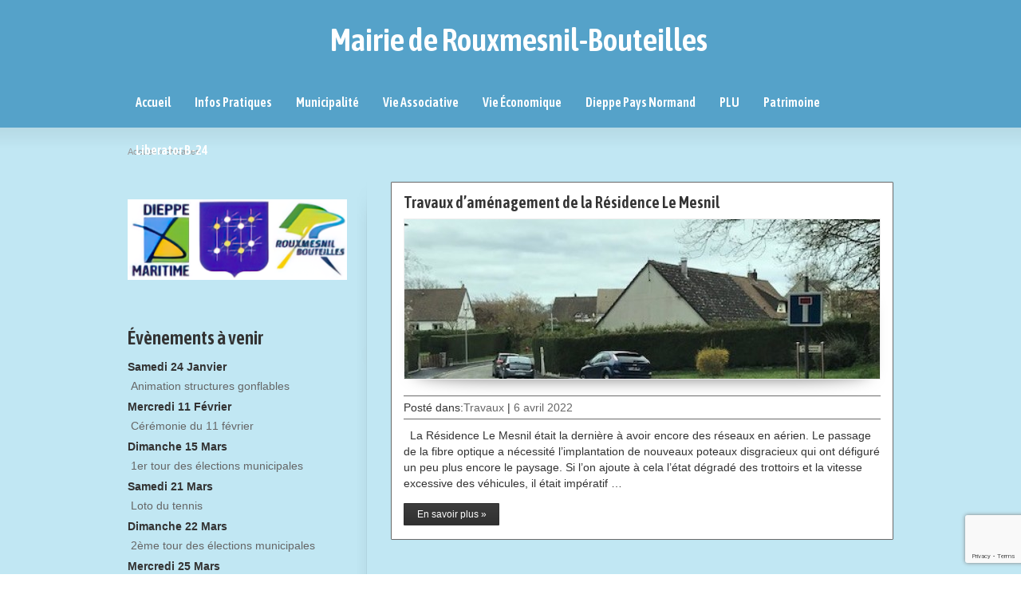

--- FILE ---
content_type: text/html; charset=UTF-8
request_url: https://www.rouxmesnil-bouteilles.fr/tag/chicanes/
body_size: 15564
content:
<!DOCTYPE html>
<!--[if gt IE 8]><!--> <html class="no-js" lang="fr-FR"> <!--<![endif]-->
<head>
<meta charset="UTF-8" />
<!--[if IE]>
<meta http-equiv="X-UA-Compatible" content="IE=edge,chrome=1" />
<![endif]-->
<meta name="viewport" content="width=device-width, minimum-scale=1.0, initial-scale=1.0, user-scalable=no" />
<link rel="shortcut icon" href="" sizes="16x16" />
<link rel="shortcut icon" href="" sizes="32x32" />
<link rel="apple-touch-icon" sizes="144x144" href="https://www.rouxmesnil-bouteilles.fr/wp-content/themes/striking_r/images/apple-touch-icon.png" />
<link rel="apple-touch-icon-precomposed" sizes="144x144" href="https://www.rouxmesnil-bouteilles.fr/wp-content/themes/striking_r/images/apple-touch-icon-precomposed.png" />
<!-- Feeds and Pingback -->
<link rel="profile" href="http://gmpg.org/xfn/11" />
<link rel="alternate" type="application/rss+xml" title="Mairie de Rouxmesnil-Bouteilles RSS2 Feed" href="https://www.rouxmesnil-bouteilles.fr/feed/" />
<link rel="pingback" href="https://www.rouxmesnil-bouteilles.fr/xmlrpc.php" />
<title>chicanes | Mairie de Rouxmesnil-Bouteilles</title>
<meta name='robots' content='max-image-preview:large' />
<link rel='dns-prefetch' href='//apis.google.com' />
<link rel='dns-prefetch' href='//use.fontawesome.com' />
<link rel="alternate" type="application/rss+xml" title="Mairie de Rouxmesnil-Bouteilles &raquo; Flux" href="https://www.rouxmesnil-bouteilles.fr/feed/" />
<link rel="alternate" type="application/rss+xml" title="Mairie de Rouxmesnil-Bouteilles &raquo; Flux des commentaires" href="https://www.rouxmesnil-bouteilles.fr/comments/feed/" />
<link rel="alternate" type="application/rss+xml" title="Mairie de Rouxmesnil-Bouteilles &raquo; Flux de l’étiquette chicanes" href="https://www.rouxmesnil-bouteilles.fr/tag/chicanes/feed/" />
<style id='wp-img-auto-sizes-contain-inline-css' type='text/css'>
img:is([sizes=auto i],[sizes^="auto," i]){contain-intrinsic-size:3000px 1500px}
/*# sourceURL=wp-img-auto-sizes-contain-inline-css */
</style>
<style id='wp-emoji-styles-inline-css' type='text/css'>

	img.wp-smiley, img.emoji {
		display: inline !important;
		border: none !important;
		box-shadow: none !important;
		height: 1em !important;
		width: 1em !important;
		margin: 0 0.07em !important;
		vertical-align: -0.1em !important;
		background: none !important;
		padding: 0 !important;
	}
/*# sourceURL=wp-emoji-styles-inline-css */
</style>
<style id='wp-block-library-inline-css' type='text/css'>
:root{--wp-block-synced-color:#7a00df;--wp-block-synced-color--rgb:122,0,223;--wp-bound-block-color:var(--wp-block-synced-color);--wp-editor-canvas-background:#ddd;--wp-admin-theme-color:#007cba;--wp-admin-theme-color--rgb:0,124,186;--wp-admin-theme-color-darker-10:#006ba1;--wp-admin-theme-color-darker-10--rgb:0,107,160.5;--wp-admin-theme-color-darker-20:#005a87;--wp-admin-theme-color-darker-20--rgb:0,90,135;--wp-admin-border-width-focus:2px}@media (min-resolution:192dpi){:root{--wp-admin-border-width-focus:1.5px}}.wp-element-button{cursor:pointer}:root .has-very-light-gray-background-color{background-color:#eee}:root .has-very-dark-gray-background-color{background-color:#313131}:root .has-very-light-gray-color{color:#eee}:root .has-very-dark-gray-color{color:#313131}:root .has-vivid-green-cyan-to-vivid-cyan-blue-gradient-background{background:linear-gradient(135deg,#00d084,#0693e3)}:root .has-purple-crush-gradient-background{background:linear-gradient(135deg,#34e2e4,#4721fb 50%,#ab1dfe)}:root .has-hazy-dawn-gradient-background{background:linear-gradient(135deg,#faaca8,#dad0ec)}:root .has-subdued-olive-gradient-background{background:linear-gradient(135deg,#fafae1,#67a671)}:root .has-atomic-cream-gradient-background{background:linear-gradient(135deg,#fdd79a,#004a59)}:root .has-nightshade-gradient-background{background:linear-gradient(135deg,#330968,#31cdcf)}:root .has-midnight-gradient-background{background:linear-gradient(135deg,#020381,#2874fc)}:root{--wp--preset--font-size--normal:16px;--wp--preset--font-size--huge:42px}.has-regular-font-size{font-size:1em}.has-larger-font-size{font-size:2.625em}.has-normal-font-size{font-size:var(--wp--preset--font-size--normal)}.has-huge-font-size{font-size:var(--wp--preset--font-size--huge)}.has-text-align-center{text-align:center}.has-text-align-left{text-align:left}.has-text-align-right{text-align:right}.has-fit-text{white-space:nowrap!important}#end-resizable-editor-section{display:none}.aligncenter{clear:both}.items-justified-left{justify-content:flex-start}.items-justified-center{justify-content:center}.items-justified-right{justify-content:flex-end}.items-justified-space-between{justify-content:space-between}.screen-reader-text{border:0;clip-path:inset(50%);height:1px;margin:-1px;overflow:hidden;padding:0;position:absolute;width:1px;word-wrap:normal!important}.screen-reader-text:focus{background-color:#ddd;clip-path:none;color:#444;display:block;font-size:1em;height:auto;left:5px;line-height:normal;padding:15px 23px 14px;text-decoration:none;top:5px;width:auto;z-index:100000}html :where(.has-border-color){border-style:solid}html :where([style*=border-top-color]){border-top-style:solid}html :where([style*=border-right-color]){border-right-style:solid}html :where([style*=border-bottom-color]){border-bottom-style:solid}html :where([style*=border-left-color]){border-left-style:solid}html :where([style*=border-width]){border-style:solid}html :where([style*=border-top-width]){border-top-style:solid}html :where([style*=border-right-width]){border-right-style:solid}html :where([style*=border-bottom-width]){border-bottom-style:solid}html :where([style*=border-left-width]){border-left-style:solid}html :where(img[class*=wp-image-]){height:auto;max-width:100%}:where(figure){margin:0 0 1em}html :where(.is-position-sticky){--wp-admin--admin-bar--position-offset:var(--wp-admin--admin-bar--height,0px)}@media screen and (max-width:600px){html :where(.is-position-sticky){--wp-admin--admin-bar--position-offset:0px}}

/*# sourceURL=wp-block-library-inline-css */
</style><style id='global-styles-inline-css' type='text/css'>
:root{--wp--preset--aspect-ratio--square: 1;--wp--preset--aspect-ratio--4-3: 4/3;--wp--preset--aspect-ratio--3-4: 3/4;--wp--preset--aspect-ratio--3-2: 3/2;--wp--preset--aspect-ratio--2-3: 2/3;--wp--preset--aspect-ratio--16-9: 16/9;--wp--preset--aspect-ratio--9-16: 9/16;--wp--preset--color--black: #000000;--wp--preset--color--cyan-bluish-gray: #abb8c3;--wp--preset--color--white: #ffffff;--wp--preset--color--pale-pink: #f78da7;--wp--preset--color--vivid-red: #cf2e2e;--wp--preset--color--luminous-vivid-orange: #ff6900;--wp--preset--color--luminous-vivid-amber: #fcb900;--wp--preset--color--light-green-cyan: #7bdcb5;--wp--preset--color--vivid-green-cyan: #00d084;--wp--preset--color--pale-cyan-blue: #8ed1fc;--wp--preset--color--vivid-cyan-blue: #0693e3;--wp--preset--color--vivid-purple: #9b51e0;--wp--preset--gradient--vivid-cyan-blue-to-vivid-purple: linear-gradient(135deg,rgb(6,147,227) 0%,rgb(155,81,224) 100%);--wp--preset--gradient--light-green-cyan-to-vivid-green-cyan: linear-gradient(135deg,rgb(122,220,180) 0%,rgb(0,208,130) 100%);--wp--preset--gradient--luminous-vivid-amber-to-luminous-vivid-orange: linear-gradient(135deg,rgb(252,185,0) 0%,rgb(255,105,0) 100%);--wp--preset--gradient--luminous-vivid-orange-to-vivid-red: linear-gradient(135deg,rgb(255,105,0) 0%,rgb(207,46,46) 100%);--wp--preset--gradient--very-light-gray-to-cyan-bluish-gray: linear-gradient(135deg,rgb(238,238,238) 0%,rgb(169,184,195) 100%);--wp--preset--gradient--cool-to-warm-spectrum: linear-gradient(135deg,rgb(74,234,220) 0%,rgb(151,120,209) 20%,rgb(207,42,186) 40%,rgb(238,44,130) 60%,rgb(251,105,98) 80%,rgb(254,248,76) 100%);--wp--preset--gradient--blush-light-purple: linear-gradient(135deg,rgb(255,206,236) 0%,rgb(152,150,240) 100%);--wp--preset--gradient--blush-bordeaux: linear-gradient(135deg,rgb(254,205,165) 0%,rgb(254,45,45) 50%,rgb(107,0,62) 100%);--wp--preset--gradient--luminous-dusk: linear-gradient(135deg,rgb(255,203,112) 0%,rgb(199,81,192) 50%,rgb(65,88,208) 100%);--wp--preset--gradient--pale-ocean: linear-gradient(135deg,rgb(255,245,203) 0%,rgb(182,227,212) 50%,rgb(51,167,181) 100%);--wp--preset--gradient--electric-grass: linear-gradient(135deg,rgb(202,248,128) 0%,rgb(113,206,126) 100%);--wp--preset--gradient--midnight: linear-gradient(135deg,rgb(2,3,129) 0%,rgb(40,116,252) 100%);--wp--preset--font-size--small: 13px;--wp--preset--font-size--medium: 20px;--wp--preset--font-size--large: 36px;--wp--preset--font-size--x-large: 42px;--wp--preset--spacing--20: 0.44rem;--wp--preset--spacing--30: 0.67rem;--wp--preset--spacing--40: 1rem;--wp--preset--spacing--50: 1.5rem;--wp--preset--spacing--60: 2.25rem;--wp--preset--spacing--70: 3.38rem;--wp--preset--spacing--80: 5.06rem;--wp--preset--shadow--natural: 6px 6px 9px rgba(0, 0, 0, 0.2);--wp--preset--shadow--deep: 12px 12px 50px rgba(0, 0, 0, 0.4);--wp--preset--shadow--sharp: 6px 6px 0px rgba(0, 0, 0, 0.2);--wp--preset--shadow--outlined: 6px 6px 0px -3px rgb(255, 255, 255), 6px 6px rgb(0, 0, 0);--wp--preset--shadow--crisp: 6px 6px 0px rgb(0, 0, 0);}:where(.is-layout-flex){gap: 0.5em;}:where(.is-layout-grid){gap: 0.5em;}body .is-layout-flex{display: flex;}.is-layout-flex{flex-wrap: wrap;align-items: center;}.is-layout-flex > :is(*, div){margin: 0;}body .is-layout-grid{display: grid;}.is-layout-grid > :is(*, div){margin: 0;}:where(.wp-block-columns.is-layout-flex){gap: 2em;}:where(.wp-block-columns.is-layout-grid){gap: 2em;}:where(.wp-block-post-template.is-layout-flex){gap: 1.25em;}:where(.wp-block-post-template.is-layout-grid){gap: 1.25em;}.has-black-color{color: var(--wp--preset--color--black) !important;}.has-cyan-bluish-gray-color{color: var(--wp--preset--color--cyan-bluish-gray) !important;}.has-white-color{color: var(--wp--preset--color--white) !important;}.has-pale-pink-color{color: var(--wp--preset--color--pale-pink) !important;}.has-vivid-red-color{color: var(--wp--preset--color--vivid-red) !important;}.has-luminous-vivid-orange-color{color: var(--wp--preset--color--luminous-vivid-orange) !important;}.has-luminous-vivid-amber-color{color: var(--wp--preset--color--luminous-vivid-amber) !important;}.has-light-green-cyan-color{color: var(--wp--preset--color--light-green-cyan) !important;}.has-vivid-green-cyan-color{color: var(--wp--preset--color--vivid-green-cyan) !important;}.has-pale-cyan-blue-color{color: var(--wp--preset--color--pale-cyan-blue) !important;}.has-vivid-cyan-blue-color{color: var(--wp--preset--color--vivid-cyan-blue) !important;}.has-vivid-purple-color{color: var(--wp--preset--color--vivid-purple) !important;}.has-black-background-color{background-color: var(--wp--preset--color--black) !important;}.has-cyan-bluish-gray-background-color{background-color: var(--wp--preset--color--cyan-bluish-gray) !important;}.has-white-background-color{background-color: var(--wp--preset--color--white) !important;}.has-pale-pink-background-color{background-color: var(--wp--preset--color--pale-pink) !important;}.has-vivid-red-background-color{background-color: var(--wp--preset--color--vivid-red) !important;}.has-luminous-vivid-orange-background-color{background-color: var(--wp--preset--color--luminous-vivid-orange) !important;}.has-luminous-vivid-amber-background-color{background-color: var(--wp--preset--color--luminous-vivid-amber) !important;}.has-light-green-cyan-background-color{background-color: var(--wp--preset--color--light-green-cyan) !important;}.has-vivid-green-cyan-background-color{background-color: var(--wp--preset--color--vivid-green-cyan) !important;}.has-pale-cyan-blue-background-color{background-color: var(--wp--preset--color--pale-cyan-blue) !important;}.has-vivid-cyan-blue-background-color{background-color: var(--wp--preset--color--vivid-cyan-blue) !important;}.has-vivid-purple-background-color{background-color: var(--wp--preset--color--vivid-purple) !important;}.has-black-border-color{border-color: var(--wp--preset--color--black) !important;}.has-cyan-bluish-gray-border-color{border-color: var(--wp--preset--color--cyan-bluish-gray) !important;}.has-white-border-color{border-color: var(--wp--preset--color--white) !important;}.has-pale-pink-border-color{border-color: var(--wp--preset--color--pale-pink) !important;}.has-vivid-red-border-color{border-color: var(--wp--preset--color--vivid-red) !important;}.has-luminous-vivid-orange-border-color{border-color: var(--wp--preset--color--luminous-vivid-orange) !important;}.has-luminous-vivid-amber-border-color{border-color: var(--wp--preset--color--luminous-vivid-amber) !important;}.has-light-green-cyan-border-color{border-color: var(--wp--preset--color--light-green-cyan) !important;}.has-vivid-green-cyan-border-color{border-color: var(--wp--preset--color--vivid-green-cyan) !important;}.has-pale-cyan-blue-border-color{border-color: var(--wp--preset--color--pale-cyan-blue) !important;}.has-vivid-cyan-blue-border-color{border-color: var(--wp--preset--color--vivid-cyan-blue) !important;}.has-vivid-purple-border-color{border-color: var(--wp--preset--color--vivid-purple) !important;}.has-vivid-cyan-blue-to-vivid-purple-gradient-background{background: var(--wp--preset--gradient--vivid-cyan-blue-to-vivid-purple) !important;}.has-light-green-cyan-to-vivid-green-cyan-gradient-background{background: var(--wp--preset--gradient--light-green-cyan-to-vivid-green-cyan) !important;}.has-luminous-vivid-amber-to-luminous-vivid-orange-gradient-background{background: var(--wp--preset--gradient--luminous-vivid-amber-to-luminous-vivid-orange) !important;}.has-luminous-vivid-orange-to-vivid-red-gradient-background{background: var(--wp--preset--gradient--luminous-vivid-orange-to-vivid-red) !important;}.has-very-light-gray-to-cyan-bluish-gray-gradient-background{background: var(--wp--preset--gradient--very-light-gray-to-cyan-bluish-gray) !important;}.has-cool-to-warm-spectrum-gradient-background{background: var(--wp--preset--gradient--cool-to-warm-spectrum) !important;}.has-blush-light-purple-gradient-background{background: var(--wp--preset--gradient--blush-light-purple) !important;}.has-blush-bordeaux-gradient-background{background: var(--wp--preset--gradient--blush-bordeaux) !important;}.has-luminous-dusk-gradient-background{background: var(--wp--preset--gradient--luminous-dusk) !important;}.has-pale-ocean-gradient-background{background: var(--wp--preset--gradient--pale-ocean) !important;}.has-electric-grass-gradient-background{background: var(--wp--preset--gradient--electric-grass) !important;}.has-midnight-gradient-background{background: var(--wp--preset--gradient--midnight) !important;}.has-small-font-size{font-size: var(--wp--preset--font-size--small) !important;}.has-medium-font-size{font-size: var(--wp--preset--font-size--medium) !important;}.has-large-font-size{font-size: var(--wp--preset--font-size--large) !important;}.has-x-large-font-size{font-size: var(--wp--preset--font-size--x-large) !important;}
/*# sourceURL=global-styles-inline-css */
</style>

<style id='classic-theme-styles-inline-css' type='text/css'>
/*! This file is auto-generated */
.wp-block-button__link{color:#fff;background-color:#32373c;border-radius:9999px;box-shadow:none;text-decoration:none;padding:calc(.667em + 2px) calc(1.333em + 2px);font-size:1.125em}.wp-block-file__button{background:#32373c;color:#fff;text-decoration:none}
/*# sourceURL=/wp-includes/css/classic-themes.min.css */
</style>
<link rel='stylesheet' id='contact-form-7-css' href='https://www.rouxmesnil-bouteilles.fr/wp-content/plugins/contact-form-7/includes/css/styles.css?ver=6.1.4' type='text/css' media='all' />
<link rel='stylesheet' id='ngg_basic_slideshow_style-css' href='https://www.rouxmesnil-bouteilles.fr/wp-content/plugins/nextgen-gallery/products/photocrati_nextgen/modules/nextgen_basic_gallery/static/slideshow/ngg_basic_slideshow.css?ver=3.18' type='text/css' media='all' />
<link rel='stylesheet' id='ngg_slick_slideshow_style-css' href='https://www.rouxmesnil-bouteilles.fr/wp-content/plugins/nextgen-gallery/products/photocrati_nextgen/modules/nextgen_basic_gallery/static/slideshow/slick/slick.css?ver=3.18' type='text/css' media='all' />
<link rel='stylesheet' id='ngg_slick_slideshow_theme-css' href='https://www.rouxmesnil-bouteilles.fr/wp-content/plugins/nextgen-gallery/products/photocrati_nextgen/modules/nextgen_basic_gallery/static/slideshow/slick/slick-theme.css?ver=3.18' type='text/css' media='all' />
<link rel='stylesheet' id='ngg_trigger_buttons-css' href='https://www.rouxmesnil-bouteilles.fr/wp-content/plugins/nextgen-gallery/products/photocrati_nextgen/modules/nextgen_gallery_display/static/trigger_buttons.css?ver=3.18' type='text/css' media='all' />
<link rel='stylesheet' id='simplelightbox-0-css' href='https://www.rouxmesnil-bouteilles.fr/wp-content/plugins/nextgen-gallery/products/photocrati_nextgen/modules/lightbox/static/simplelightbox/simple-lightbox.css?ver=3.18' type='text/css' media='all' />
<link rel='stylesheet' id='fontawesome_v4_shim_style-css' href='https://use.fontawesome.com/releases/v5.3.1/css/v4-shims.css?ver=6.9' type='text/css' media='all' />
<link rel='stylesheet' id='fontawesome-css' href='https://use.fontawesome.com/releases/v5.3.1/css/all.css?ver=6.9' type='text/css' media='all' />
<link rel='stylesheet' id='nextgen_widgets_style-css' href='https://www.rouxmesnil-bouteilles.fr/wp-content/plugins/nextgen-gallery/products/photocrati_nextgen/modules/widget/static/widgets.css?ver=3.18' type='text/css' media='all' />
<link rel='stylesheet' id='nextgen_basic_thumbnails_style-css' href='https://www.rouxmesnil-bouteilles.fr/wp-content/plugins/nextgen-gallery/products/photocrati_nextgen/modules/nextgen_basic_gallery/static/thumbnails/nextgen_basic_thumbnails.css?ver=3.18' type='text/css' media='all' />
<link rel='stylesheet' id='nextgen_basic_slideshow_style-css' href='https://www.rouxmesnil-bouteilles.fr/wp-content/plugins/nextgen-gallery/products/photocrati_nextgen/modules/nextgen_basic_gallery/static/slideshow/ngg_basic_slideshow.css?ver=3.18' type='text/css' media='all' />
<link rel='stylesheet' id='theme-style-css' href='https://www.rouxmesnil-bouteilles.fr/wp-content/themes/striking_r/css/screen.min.css?ver=6.9' type='text/css' media='all' />
<link rel='stylesheet' id='theme-icons-awesome-css' href='https://www.rouxmesnil-bouteilles.fr/wp-content/themes/striking_r/icons/awesome/css/font-awesome.min.css?ver=6.9' type='text/css' media='all' />
<link rel='stylesheet' id='theme-responsive-css' href='https://www.rouxmesnil-bouteilles.fr/wp-content/themes/striking_r/css/responsive.min.css?ver=6.9' type='text/css' media='all' />
<link rel='stylesheet' id='theme-skin-css' href='https://www.rouxmesnil-bouteilles.fr/wp-content/uploads/strikingr/skin.css?ver=1.663.671.070' type='text/css' media='all' />
<link rel='stylesheet' id='font|Amaranth:400italic-css' href='https://fonts.googleapis.com/css?family=Amaranth%3A400italic&#038;ver=6.9' type='text/css' media='all' />
<link rel='stylesheet' id='font|Asap-Condensed:600-css' href='https://fonts.googleapis.com/css?family=Asap+Condensed%3A600&#038;ver=6.9' type='text/css' media='all' />
<link rel='stylesheet' id='gyr_master_css-css' href='https://www.rouxmesnil-bouteilles.fr/wp-content/themes/striking_r-child/dist/css/master.css?ver=2' type='text/css' media='screen' />
<link rel='stylesheet' id='nggallery-css' href='https://www.rouxmesnil-bouteilles.fr/wp-content/ngg_styles/nggallery.css?ver=3.18' type='text/css' media='all' />
<script type="text/javascript" src="https://www.rouxmesnil-bouteilles.fr/wp-content/plugins/google-calendar-widget/wiky.js?ver=1.0" id="wiky-js-js"></script>
<script type="text/javascript" src="https://www.rouxmesnil-bouteilles.fr/wp-content/plugins/google-calendar-widget/date.js?ver=alpha-1" id="date-js-js"></script>
<script type="text/javascript" id="ko-calendar-js-extra">
/* <![CDATA[ */
var ko_calendar_loc = {"all_day":"All Day","all_day_event":"All Day Event"};
//# sourceURL=ko-calendar-js-extra
/* ]]> */
</script>
<script type="text/javascript" src="https://www.rouxmesnil-bouteilles.fr/wp-content/plugins/google-calendar-widget/ko-calendar.js?ver=6.9" id="ko-calendar-js"></script>
<script type="text/javascript" src="//apis.google.com/js/client.js?onload=ko_calendar_google_init&amp;ver=6.9" id="googleclient-js"></script>
<script type="text/javascript" src="https://www.rouxmesnil-bouteilles.fr/wp-includes/js/jquery/jquery.min.js?ver=3.7.1" id="jquery-core-js"></script>
<script type="text/javascript" src="https://www.rouxmesnil-bouteilles.fr/wp-includes/js/jquery/jquery-migrate.min.js?ver=3.4.1" id="jquery-migrate-js"></script>
<script type="text/javascript" src="https://www.rouxmesnil-bouteilles.fr/wp-content/plugins/nextgen-gallery/products/photocrati_nextgen/modules/nextgen_basic_gallery/static/slideshow/slick/slick-1.8.0-modded.js?ver=3.18" id="ngg_slick-js"></script>
<script type="text/javascript" id="photocrati_ajax-js-extra">
/* <![CDATA[ */
var photocrati_ajax = {"url":"https://www.rouxmesnil-bouteilles.fr/index.php?photocrati_ajax=1","wp_home_url":"https://www.rouxmesnil-bouteilles.fr","wp_site_url":"https://www.rouxmesnil-bouteilles.fr","wp_root_url":"https://www.rouxmesnil-bouteilles.fr","wp_plugins_url":"https://www.rouxmesnil-bouteilles.fr/wp-content/plugins","wp_content_url":"https://www.rouxmesnil-bouteilles.fr/wp-content","wp_includes_url":"https://www.rouxmesnil-bouteilles.fr/wp-includes/","ngg_param_slug":"nggallery"};
//# sourceURL=photocrati_ajax-js-extra
/* ]]> */
</script>
<script type="text/javascript" src="https://www.rouxmesnil-bouteilles.fr/wp-content/plugins/nextgen-gallery/products/photocrati_nextgen/modules/ajax/static/ajax.min.js?ver=3.18" id="photocrati_ajax-js"></script>
<script type="text/javascript" src="https://www.rouxmesnil-bouteilles.fr/wp-content/plugins/nextgen-gallery/products/photocrati_nextgen/modules/nextgen_basic_gallery/static/slideshow/ngg_basic_slideshow.js?ver=3.18" id="photocrati-nextgen_basic_slideshow-js"></script>
<script type="text/javascript" src="https://use.fontawesome.com/releases/v5.3.1/js/v4-shims.js?ver=5.3.1" id="fontawesome_v4_shim-js"></script>
<script type="text/javascript" defer integrity="sha384-kW+oWsYx3YpxvjtZjFXqazFpA7UP/MbiY4jvs+RWZo2+N94PFZ36T6TFkc9O3qoB" crossorigin="anonymous" data-auto-replace-svg="false" data-keep-original-source="false" data-search-pseudo-elements src="https://use.fontawesome.com/releases/v5.3.1/js/all.js?ver=5.3.1" id="fontawesome-js"></script>
<script type="text/javascript" src="https://www.rouxmesnil-bouteilles.fr/wp-content/themes/striking_r/js/jquery.fancybox.min.js?ver=2.1.5" id="jquery-fancybox-js"></script>
<script type="text/javascript" src="https://www.rouxmesnil-bouteilles.fr/wp-content/themes/striking_r/js/custom.combine.js?ver=6.9" id="custom-js-js"></script>
<script type="text/javascript" src="https://www.rouxmesnil-bouteilles.fr/wp-content/themes/striking_r/js/jquery-sticker.min.js?ver=0.6.5" id="jquery-sticker-js"></script>
<script type="text/javascript" src="https://www.rouxmesnil-bouteilles.fr/wp-content/themes/striking_r/js/jquery.stickyheader.min.js?ver=1.0" id="jquery-stickyheader-js"></script>
<link rel="https://api.w.org/" href="https://www.rouxmesnil-bouteilles.fr/wp-json/" /><link rel="alternate" title="JSON" type="application/json" href="https://www.rouxmesnil-bouteilles.fr/wp-json/wp/v2/tags/1269" /><link rel="EditURI" type="application/rsd+xml" title="RSD" href="https://www.rouxmesnil-bouteilles.fr/xmlrpc.php?rsd" />
<meta name="generator" content="WordPress 6.9" />
<link type="text/css" rel="stylesheet" href="https://www.rouxmesnil-bouteilles.fr/wp-content/plugins/google-calendar-widget/ko-calendar.css" /><meta name="generator" content="Striking Multiflex Framework Extension Plugin v1.32 - build 21 march 2021" />
<script type="text/javascript">var theme_url='https://www.rouxmesnil-bouteilles.fr/wp-content/themes/striking_r';
var image_url='https://www.rouxmesnil-bouteilles.fr/wp-content/themes/striking_r/images';
var responsve_image_resize=true;
var fancybox_options = {
	skin:'theme',
	title_type:'float',
	width:800,
	height:600,
	autoSize:true,
	autoWidth:false,
	autoHeight:false,
	fitToView:true,
	aspectRatio:false,
	arrows:true,
	closeBtn:true,
	closeClick:false,
	nextClick:false,
	autoPlay:false,
	playSpeed:3000,
	preload:3,
	loop:true,
	thumbnail:true,
	thumbnail_width:50,
	thumbnail_height:50,
	thumbnail_position:'bottom'
};
var pie_progress_bar_color = "rgba(255,255,255,1)",
	pie_progress_track_color = "#e5e5e5";
var nav2select_indentString = "–";
var nav2select_defaultText = "Navigate to...";
var responsive_menu_location = "manual";
var responsive_menu_position = "";
var sticky_header_target = "768";
</script>
<style id="theme-dynamic-style" type="text/css">
@media only screen and (min-width:768px) and (max-width:979px){.responsive #header .inner{height:115px}}
</style>
<meta name="generator" content="Powered by Slider Revolution 6.5.4 - responsive, Mobile-Friendly Slider Plugin for WordPress with comfortable drag and drop interface." />
<script type="text/javascript">function setREVStartSize(e){
			//window.requestAnimationFrame(function() {				 
				window.RSIW = window.RSIW===undefined ? window.innerWidth : window.RSIW;	
				window.RSIH = window.RSIH===undefined ? window.innerHeight : window.RSIH;	
				try {								
					var pw = document.getElementById(e.c).parentNode.offsetWidth,
						newh;
					pw = pw===0 || isNaN(pw) ? window.RSIW : pw;
					e.tabw = e.tabw===undefined ? 0 : parseInt(e.tabw);
					e.thumbw = e.thumbw===undefined ? 0 : parseInt(e.thumbw);
					e.tabh = e.tabh===undefined ? 0 : parseInt(e.tabh);
					e.thumbh = e.thumbh===undefined ? 0 : parseInt(e.thumbh);
					e.tabhide = e.tabhide===undefined ? 0 : parseInt(e.tabhide);
					e.thumbhide = e.thumbhide===undefined ? 0 : parseInt(e.thumbhide);
					e.mh = e.mh===undefined || e.mh=="" || e.mh==="auto" ? 0 : parseInt(e.mh,0);		
					if(e.layout==="fullscreen" || e.l==="fullscreen") 						
						newh = Math.max(e.mh,window.RSIH);					
					else{					
						e.gw = Array.isArray(e.gw) ? e.gw : [e.gw];
						for (var i in e.rl) if (e.gw[i]===undefined || e.gw[i]===0) e.gw[i] = e.gw[i-1];					
						e.gh = e.el===undefined || e.el==="" || (Array.isArray(e.el) && e.el.length==0)? e.gh : e.el;
						e.gh = Array.isArray(e.gh) ? e.gh : [e.gh];
						for (var i in e.rl) if (e.gh[i]===undefined || e.gh[i]===0) e.gh[i] = e.gh[i-1];
											
						var nl = new Array(e.rl.length),
							ix = 0,						
							sl;					
						e.tabw = e.tabhide>=pw ? 0 : e.tabw;
						e.thumbw = e.thumbhide>=pw ? 0 : e.thumbw;
						e.tabh = e.tabhide>=pw ? 0 : e.tabh;
						e.thumbh = e.thumbhide>=pw ? 0 : e.thumbh;					
						for (var i in e.rl) nl[i] = e.rl[i]<window.RSIW ? 0 : e.rl[i];
						sl = nl[0];									
						for (var i in nl) if (sl>nl[i] && nl[i]>0) { sl = nl[i]; ix=i;}															
						var m = pw>(e.gw[ix]+e.tabw+e.thumbw) ? 1 : (pw-(e.tabw+e.thumbw)) / (e.gw[ix]);					
						newh =  (e.gh[ix] * m) + (e.tabh + e.thumbh);
					}
					var el = document.getElementById(e.c);
					if (el!==null && el) el.style.height = newh+"px";					
					el = document.getElementById(e.c+"_wrapper");
					if (el!==null && el) el.style.height = newh+"px";
				} catch(e){
					console.log("Failure at Presize of Slider:" + e)
				}					   
			//});
		  };</script>
<link rel='stylesheet' id='nextgen_pagination_style-css' href='https://www.rouxmesnil-bouteilles.fr/wp-content/plugins/nextgen-gallery/products/photocrati_nextgen/modules/nextgen_pagination/static/style.css?ver=3.18' type='text/css' media='all' />
<link rel='stylesheet' id='rs-plugin-settings-css' href='https://www.rouxmesnil-bouteilles.fr/wp-content/plugins/revslider/public/assets/css/rs6.css?ver=6.5.4' type='text/css' media='all' />
<style id='rs-plugin-settings-inline-css' type='text/css'>
#rs-demo-id {}
/*# sourceURL=rs-plugin-settings-inline-css */
</style>
</head>
<body class="archive tag tag-chicanes tag-1269 wp-theme-striking_r wp-child-theme-striking_r-child responsive has-shadow shadow-dark has-gradient">
<div class="body-wrapper">
<header id="header">
	<div class="inner">
      <div id="logo_text" class="logo_text">
         <a id="site_name" href="https://www.rouxmesnil-bouteilles.fr/">Mairie de Rouxmesnil-Bouteilles</a>
      </div>
		<nav id="navigation" class="jqueryslidemenu"><ul id="menu-mainmenu" class="menu"><li id="menu-item-50372" class="menu-item menu-item-type-post_type menu-item-object-page menu-item-home menu-item-50372"><a href="https://www.rouxmesnil-bouteilles.fr/">Accueil</a></li>
<li id="menu-item-50437" class="menu-item menu-item-type-post_type menu-item-object-page menu-item-has-children menu-item-50437 has-children"><a href="https://www.rouxmesnil-bouteilles.fr/vie-pratique/">Infos Pratiques</a>
<ul class="sub-menu">
	<li id="menu-item-50440" class="menu-item menu-item-type-post_type menu-item-object-page menu-item-50440"><a href="https://www.rouxmesnil-bouteilles.fr/vie-pratique/menu-restaurant-scolaire/">Menus restaurant scolaire</a></li>
	<li id="menu-item-50450" class="menu-item menu-item-type-post_type menu-item-object-page menu-item-50450"><a href="https://www.rouxmesnil-bouteilles.fr/vie-pratique/vie-scolaire/">Vie scolaire</a></li>
	<li id="menu-item-50453" class="menu-item menu-item-type-post_type menu-item-object-page menu-item-50453"><a href="https://www.rouxmesnil-bouteilles.fr/vie-pratique/paroisse-dieppe-ouest/">Paroisse Dieppe Ouest</a></li>
	<li id="menu-item-50447" class="menu-item menu-item-type-post_type menu-item-object-page menu-item-50447"><a href="https://www.rouxmesnil-bouteilles.fr/vie-pratique/cicoge-tele-alarme-pour-les-aines/">Cicogé télé-alarme pour les aînés</a></li>
	<li id="menu-item-50446" class="menu-item menu-item-type-post_type menu-item-object-page menu-item-50446"><a href="https://www.rouxmesnil-bouteilles.fr/vie-pratique/comite-intercommunal-daide-personnalisee/">CIAP – Comité Intercommunal D’aide Personnalisée</a></li>
	<li id="menu-item-50438" class="menu-item menu-item-type-post_type menu-item-object-page menu-item-50438"><a href="https://www.rouxmesnil-bouteilles.fr/vie-pratique/37600-2/">Horaires réglementés des tontes et engins motorisés</a></li>
	<li id="menu-item-50445" class="menu-item menu-item-type-post_type menu-item-object-page menu-item-50445"><a href="https://www.rouxmesnil-bouteilles.fr/vie-pratique/maisons-de-retraite-en-seine-maritime/">Maisons de retraite en Seine Maritime</a></li>
	<li id="menu-item-50451" class="menu-item menu-item-type-post_type menu-item-object-page menu-item-50451"><a href="https://www.rouxmesnil-bouteilles.fr/vie-pratique/centre-de-loisirs-espace-georges-thurin/">Centre de loisirs Espace Georges Thurin</a></li>
	<li id="menu-item-50449" class="menu-item menu-item-type-post_type menu-item-object-page menu-item-50449"><a href="https://www.rouxmesnil-bouteilles.fr/vie-pratique/assistantes-maternelles/">Assistantes maternelles agréées</a></li>
	<li id="menu-item-50439" class="menu-item menu-item-type-post_type menu-item-object-page menu-item-50439"><a href="https://www.rouxmesnil-bouteilles.fr/vie-pratique/la-dechetterie/">La Déchèterie</a></li>
	<li id="menu-item-50454" class="menu-item menu-item-type-post_type menu-item-object-page menu-item-has-children menu-item-50454 has-children"><a href="https://www.rouxmesnil-bouteilles.fr/vie-pratique/environnement/">Environnement</a>
	<ul class="sub-menu">
		<li id="menu-item-50459" class="menu-item menu-item-type-post_type menu-item-object-page menu-item-50459"><a href="https://www.rouxmesnil-bouteilles.fr/vie-pratique/environnement/calendrier-de-collecte-de-tri-2017/">Calendrier de collecte  2025/2026</a></li>
		<li id="menu-item-50455" class="menu-item menu-item-type-post_type menu-item-object-page menu-item-50455"><a href="https://www.rouxmesnil-bouteilles.fr/vie-pratique/environnement/qualite-de-lair/">Qualité de l’air</a></li>
		<li id="menu-item-50456" class="menu-item menu-item-type-post_type menu-item-object-page menu-item-50456"><a href="https://www.rouxmesnil-bouteilles.fr/vie-pratique/environnement/qualite-de-leau-de-votre-commune/">Qualité de l’eau</a></li>
		<li id="menu-item-50458" class="menu-item menu-item-type-post_type menu-item-object-page menu-item-50458"><a href="https://www.rouxmesnil-bouteilles.fr/vie-pratique/environnement/monoxyde-de-carbone/">Monoxyde de Carbone</a></li>
		<li id="menu-item-50457" class="menu-item menu-item-type-post_type menu-item-object-page menu-item-50457"><a href="https://www.rouxmesnil-bouteilles.fr/vie-pratique/environnement/les-eaux-pluviales/">Les eaux pluviales</a></li>
	</ul>
</li>
	<li id="menu-item-50452" class="menu-item menu-item-type-post_type menu-item-object-page menu-item-50452"><a href="https://www.rouxmesnil-bouteilles.fr/vie-pratique/horaires-lignes-de-bus/">Horaires lignes de Bus</a></li>
	<li id="menu-item-50448" class="menu-item menu-item-type-post_type menu-item-object-page menu-item-50448"><a href="https://www.rouxmesnil-bouteilles.fr/vie-pratique/logement-2/">Logement</a></li>
	<li id="menu-item-50441" class="menu-item menu-item-type-post_type menu-item-object-page menu-item-50441"><a href="https://www.rouxmesnil-bouteilles.fr/vie-pratique/nous-contacter/">Nous contacter</a></li>
	<li id="menu-item-50442" class="menu-item menu-item-type-post_type menu-item-object-page menu-item-50442"><a href="https://www.rouxmesnil-bouteilles.fr/vie-pratique/numeros-utiles/">Numéros et sites utiles</a></li>
	<li id="menu-item-50443" class="menu-item menu-item-type-post_type menu-item-object-page menu-item-50443"><a href="https://www.rouxmesnil-bouteilles.fr/vie-pratique/plan-rouxmesnil-bouteilles/">Plan Rouxmesnil-Bouteilles</a></li>
	<li id="menu-item-50460" class="menu-item menu-item-type-post_type menu-item-object-page menu-item-50460"><a href="https://www.rouxmesnil-bouteilles.fr/vie-pratique/culte/">Concessions cimetière</a></li>
	<li id="menu-item-50444" class="menu-item menu-item-type-post_type menu-item-object-page menu-item-50444"><a href="https://www.rouxmesnil-bouteilles.fr/vie-pratique/les-adresses/">Guide des professionnels</a></li>
	<li id="menu-item-50461" class="menu-item menu-item-type-post_type menu-item-object-page menu-item-50461"><a href="https://www.rouxmesnil-bouteilles.fr/vie-pratique/vie-et-aide-sociale/">Vie et aide sociale</a></li>
</ul>
</li>
<li id="menu-item-50462" class="menu-item menu-item-type-post_type menu-item-object-page menu-item-has-children menu-item-50462 has-children"><a href="https://www.rouxmesnil-bouteilles.fr/municipalite/">Municipalité</a>
<ul class="sub-menu">
	<li id="menu-item-50486" class="menu-item menu-item-type-post_type menu-item-object-page menu-item-50486"><a href="https://www.rouxmesnil-bouteilles.fr/municipalite/le-conseil-municipal/">Le Conseil Municipal</a></li>
	<li id="menu-item-50465" class="menu-item menu-item-type-post_type menu-item-object-page menu-item-50465"><a href="https://www.rouxmesnil-bouteilles.fr/municipalite/note-de-presentation-du-compte-administratif-2017/">Note de présentation du Compte Administratif et Compte Financier Unique</a></li>
	<li id="menu-item-50464" class="menu-item menu-item-type-post_type menu-item-object-page menu-item-50464"><a href="https://www.rouxmesnil-bouteilles.fr/municipalite/note-de-presentation-du-budget-primitif-2018/">Note de présentation du Budget Primitif</a></li>
	<li id="menu-item-50466" class="menu-item menu-item-type-post_type menu-item-object-page menu-item-50466"><a href="https://www.rouxmesnil-bouteilles.fr/municipalite/ordre-du-jour-reunion-de-conseil/">Ordre du jour réunion de Conseil Municipal</a></li>
	<li id="menu-item-50468" class="menu-item menu-item-type-post_type menu-item-object-page menu-item-50468"><a href="https://www.rouxmesnil-bouteilles.fr/municipalite/les-employes-communaux/">Les Employés Communaux</a></li>
	<li id="menu-item-50467" class="menu-item menu-item-type-post_type menu-item-object-page menu-item-50467"><a href="https://www.rouxmesnil-bouteilles.fr/municipalite/les-comptes-rendus/">Procès-verbaux</a></li>
	<li id="menu-item-50463" class="menu-item menu-item-type-post_type menu-item-object-page menu-item-50463"><a href="https://www.rouxmesnil-bouteilles.fr/municipalite/le-grain-de-sel-en-ligne/">Le Grain de Sel en ligne</a></li>
	<li id="menu-item-50469" class="menu-item menu-item-type-post_type menu-item-object-page menu-item-has-children menu-item-50469 has-children"><a href="https://www.rouxmesnil-bouteilles.fr/municipalite/travaux-et-equipements/">Travaux et équipements</a>
	<ul class="sub-menu">
		<li id="menu-item-50471" class="menu-item menu-item-type-post_type menu-item-object-page menu-item-50471"><a href="https://www.rouxmesnil-bouteilles.fr/municipalite/travaux-et-equipements/rehabilitation-des-anciennes-cantines/">Réhabilitation des anciennes cantines</a></li>
		<li id="menu-item-50473" class="menu-item menu-item-type-post_type menu-item-object-page menu-item-50473"><a href="https://www.rouxmesnil-bouteilles.fr/municipalite/travaux-et-equipements/rehabilitation-de-lancienne-mairie-en-logements/">Réhabilitation de l’ancienne mairie en logements</a></li>
		<li id="menu-item-50474" class="menu-item menu-item-type-post_type menu-item-object-page menu-item-50474"><a href="https://www.rouxmesnil-bouteilles.fr/municipalite/travaux-et-equipements/travaux-du-nouveau-foyer-communal/">Travaux du nouveau foyer communal</a></li>
		<li id="menu-item-50470" class="menu-item menu-item-type-post_type menu-item-object-page menu-item-50470"><a href="https://www.rouxmesnil-bouteilles.fr/municipalite/travaux-et-equipements/equipements/">Equipements</a></li>
		<li id="menu-item-50472" class="menu-item menu-item-type-post_type menu-item-object-page menu-item-50472"><a href="https://www.rouxmesnil-bouteilles.fr/municipalite/travaux-et-equipements/les-travaux-realises/">Les travaux réalisés</a></li>
		<li id="menu-item-50475" class="menu-item menu-item-type-post_type menu-item-object-page menu-item-50475"><a href="https://www.rouxmesnil-bouteilles.fr/municipalite/travaux-et-equipements/les-projets/">Chantier de l’école primaire »La Salicorne »</a></li>
	</ul>
</li>
	<li id="menu-item-50476" class="menu-item menu-item-type-post_type menu-item-object-page menu-item-has-children menu-item-50476 has-children"><a href="https://www.rouxmesnil-bouteilles.fr/municipalite/mairie-mode-demploi/">Mairie</a>
	<ul class="sub-menu">
		<li id="menu-item-50477" class="menu-item menu-item-type-post_type menu-item-object-page menu-item-50477"><a href="https://www.rouxmesnil-bouteilles.fr/municipalite/mairie-mode-demploi/mode-demploi/">Permanences de la mairie</a></li>
		<li id="menu-item-50478" class="menu-item menu-item-type-post_type menu-item-object-page menu-item-has-children menu-item-50478 has-children"><a href="https://www.rouxmesnil-bouteilles.fr/municipalite/mairie-mode-demploi/demarches/">Démarches</a>
		<ul class="sub-menu">
			<li id="menu-item-50485" class="menu-item menu-item-type-post_type menu-item-object-page menu-item-50485"><a href="https://www.rouxmesnil-bouteilles.fr/municipalite/mairie-mode-demploi/demarches/infos-utiles/">Infos utiles</a></li>
			<li id="menu-item-50599" class="menu-item menu-item-type-post_type menu-item-object-page menu-item-50599"><a href="https://www.rouxmesnil-bouteilles.fr/plan-communal-de-sauvegarde-dicrim/">Plan Communal de Sauvegarde/DICRIM</a></li>
			<li id="menu-item-50484" class="menu-item menu-item-type-post_type menu-item-object-page menu-item-50484"><a href="https://www.rouxmesnil-bouteilles.fr/municipalite/mairie-mode-demploi/demarches/logement-sodineuf/">Logement Sodineuf</a></li>
			<li id="menu-item-50483" class="menu-item menu-item-type-post_type menu-item-object-page menu-item-50483"><a href="https://www.rouxmesnil-bouteilles.fr/municipalite/mairie-mode-demploi/demarches/nouveaux-habitants/">Nouveaux habitants</a></li>
			<li id="menu-item-50482" class="menu-item menu-item-type-post_type menu-item-object-page menu-item-50482"><a href="https://www.rouxmesnil-bouteilles.fr/municipalite/mairie-mode-demploi/demarches/recensement-militaire/">Recensement militaire</a></li>
			<li id="menu-item-50481" class="menu-item menu-item-type-post_type menu-item-object-page menu-item-50481"><a href="https://www.rouxmesnil-bouteilles.fr/municipalite/mairie-mode-demploi/demarches/autorisation-de-sortie-de-territoire/">Autorisation de sortie de territoire</a></li>
			<li id="menu-item-50480" class="menu-item menu-item-type-post_type menu-item-object-page menu-item-50480"><a href="https://www.rouxmesnil-bouteilles.fr/municipalite/mairie-mode-demploi/demarches/carte-didentite/">Carte nationale d’identité</a></li>
			<li id="menu-item-50479" class="menu-item menu-item-type-post_type menu-item-object-page menu-item-50479"><a href="https://www.rouxmesnil-bouteilles.fr/municipalite/mairie-mode-demploi/demarches/acte-de-mariage-deces-et-naissance/">Acte de mariage, décès et naissance</a></li>
		</ul>
</li>
	</ul>
</li>
</ul>
</li>
<li id="menu-item-50428" class="menu-item menu-item-type-post_type menu-item-object-page menu-item-has-children menu-item-50428 has-children"><a href="https://www.rouxmesnil-bouteilles.fr/vie-associative/">Vie Associative</a>
<ul class="sub-menu">
	<li id="menu-item-50429" class="menu-item menu-item-type-post_type menu-item-object-page menu-item-50429"><a href="https://www.rouxmesnil-bouteilles.fr/vie-associative/annuaire-des-associations/">Guide des associations</a></li>
</ul>
</li>
<li id="menu-item-50430" class="menu-item menu-item-type-post_type menu-item-object-page menu-item-has-children menu-item-50430 has-children"><a href="https://www.rouxmesnil-bouteilles.fr/vie-economique/">Vie Économique</a>
<ul class="sub-menu">
	<li id="menu-item-50431" class="menu-item menu-item-type-post_type menu-item-object-page menu-item-50431"><a href="https://www.rouxmesnil-bouteilles.fr/vie-economique/annuaire-dentreprises/">Annuaire Entreprises ZI Delaporte</a></li>
	<li id="menu-item-50432" class="menu-item menu-item-type-post_type menu-item-object-page menu-item-50432"><a href="https://www.rouxmesnil-bouteilles.fr/vie-economique/communaute-dagglomeration/">Communauté d’agglomération</a></li>
</ul>
</li>
<li id="menu-item-50373" class="menu-item menu-item-type-post_type menu-item-object-page menu-item-50373"><a href="https://www.rouxmesnil-bouteilles.fr/dieppe-pays-normand/">Dieppe Pays Normand</a></li>
<li id="menu-item-50423" class="menu-item menu-item-type-post_type menu-item-object-page menu-item-has-children menu-item-50423 has-children"><a href="https://www.rouxmesnil-bouteilles.fr/plan-local-durbanisme/">PLU</a>
<ul class="sub-menu">
	<li id="menu-item-50424" class="menu-item menu-item-type-post_type menu-item-object-page menu-item-50424"><a href="https://www.rouxmesnil-bouteilles.fr/plan-local-durbanisme/avis-denquetes-publiques-en-cours/">Enquêtes publiques</a></li>
</ul>
</li>
<li id="menu-item-50433" class="menu-item menu-item-type-post_type menu-item-object-page menu-item-has-children menu-item-50433 has-children"><a href="https://www.rouxmesnil-bouteilles.fr/projets-municipaux/">Patrimoine</a>
<ul class="sub-menu">
	<li id="menu-item-50436" class="menu-item menu-item-type-post_type menu-item-object-page menu-item-50436"><a href="https://www.rouxmesnil-bouteilles.fr/projets-municipaux/la-croix-de-la-moinerie/">La croix de la Moinerie</a></li>
	<li id="menu-item-50435" class="menu-item menu-item-type-post_type menu-item-object-page menu-item-50435"><a href="https://www.rouxmesnil-bouteilles.fr/projets-municipaux/chapelle-sainte-therese-de-lenfant-jesus/">Chapelle Sainte Thérèse de l’enfant Jésus</a></li>
	<li id="menu-item-50434" class="menu-item menu-item-type-post_type menu-item-object-page menu-item-50434"><a href="https://www.rouxmesnil-bouteilles.fr/projets-municipaux/histoire/">Histoire du Prieuré</a></li>
</ul>
</li>
<li id="menu-item-50425" class="menu-item menu-item-type-post_type menu-item-object-page menu-item-has-children menu-item-50425 has-children"><a href="https://www.rouxmesnil-bouteilles.fr/liberator-b-24/">Liberator B-24</a>
<ul class="sub-menu">
	<li id="menu-item-50427" class="menu-item menu-item-type-post_type menu-item-object-page menu-item-50427"><a href="https://www.rouxmesnil-bouteilles.fr/liberator-b-24/souvenir-des-deportes-m-et-mme-lepront/">Souvenir des déportés: Paulette et Jean-Baptiste LEPRONT</a></li>
	<li id="menu-item-50426" class="menu-item menu-item-type-post_type menu-item-object-page menu-item-50426"><a href="https://www.rouxmesnil-bouteilles.fr/liberator-b-24/11-fevrier-1944/">11 Février 1944</a></li>
</ul>
</li>
</ul></nav>	</div>
</header>
<div id="page">
	<div class="inner left_sidebar">
		<section id="breadcrumbs"><div class="breadcrumb breadcrumbs" itemtype="https://schema.org/BreadcrumbList" itemscope="itemscope" ><div class="breadcrumbs-plus"><span itemprop="itemListElement" itemscope="itemscope" itemtype="https://schema.org/ListItem" ><a href="https://www.rouxmesnil-bouteilles.fr/" class="home" itemprop="item" ><span itemprop="name" >Accueil</span></a><meta itemprop="position" content="1"  /></span> <span class='separator'>&raquo;</span> <span itemprop="name" >chicanes</span></div></div></section>		<div id="main">
			<div class="content">
			<article id="post-42289" class="hentry entry entry_below entry_frame"> 
	<div class="entry_info">
		<h2 class="entry-title entry_title"><a href="https://www.rouxmesnil-bouteilles.fr/travaux-damenagement-de-la-residence-le-mesnil/" rel="bookmark" title="Lien permanent pour Travaux d&rsquo;aménagement de la Résidence Le Mesnil">Travaux d&rsquo;aménagement de la Résidence Le Mesnil</a></h2>			</div>
<div class="image_styled entry_image" style="width:598px"><div class="image_frame effect-icon" ><div class="image_shadow_wrap"><a class="image_icon_doc" href="https://www.rouxmesnil-bouteilles.fr/travaux-damenagement-de-la-residence-le-mesnil/" title=""><img  class="post_featured_image" width="596" height="200" data-thumbnail="42290" src="https://www.rouxmesnil-bouteilles.fr/wp-content/uploads/strikingr/images/42290_IMG_1380-596x200.jpg" srcset="https://www.rouxmesnil-bouteilles.fr/wp-content/uploads/strikingr/images/42290_IMG_1380-596x200@2x.jpg 2x"  alt="Travaux d&rsquo;aménagement de la Résidence Le Mesnil" /></a></div></div></div>	<div class="entry_info">
		<div class="entry_meta">
		<span class="categories">Posté dans:<a href="https://www.rouxmesnil-bouteilles.fr/category/travaux/" rel="category tag">Travaux</a></span><span class="separater">|</span><time class="published updated" datetime="2022-04-06"><a href="https://www.rouxmesnil-bouteilles.fr/2022/04/">6 avril 2022</a></time>		</div>
	</div>
		<div class="entry_content entry-content">
<p>&nbsp; La Résidence Le Mesnil était la dernière à avoir encore des réseaux en aérien. Le passage de la fibre optique a nécessité l’implantation de nouveaux poteaux disgracieux qui ont défiguré un peu plus encore le paysage. Si l’on ajoute à cela l’état dégradé des trottoirs et la vitesse excessive des véhicules, il était impératif &#8230;</p>
		<div class="read_more_wrap">
			<a class="read_more_link button small" href="https://www.rouxmesnil-bouteilles.fr/travaux-damenagement-de-la-residence-le-mesnil/" rel="nofollow"><span>En savoir plus »</span></a>
		</div>
			
	</div>
</article>
				<div class="clearboth"></div>
			</div>
					</div>
		<aside id="sidebar">
	<div id="sidebar_content" class="lessgap"><section id="media_image-3" class="widget widget_media_image"><img width="300" height="110" src="https://www.rouxmesnil-bouteilles.fr/wp-content/uploads/2022/01/logos-sidebar-gigapixel-scale-2_00x-1-300x110.png" class="image wp-image-41611  attachment-medium size-medium" alt="" style="max-width: 100%; height: auto;" decoding="async" srcset="https://www.rouxmesnil-bouteilles.fr/wp-content/uploads/2022/01/logos-sidebar-gigapixel-scale-2_00x-1-300x110.png 300w, https://www.rouxmesnil-bouteilles.fr/wp-content/uploads/2022/01/logos-sidebar-gigapixel-scale-2_00x-1.png 332w" sizes="(max-width: 300px) 100vw, 300px" /></section><section id="ko_calendar-4" class="widget ko_calendar"><h3 class="widgettitle"><div class="ko-calendar-widget-title" id="widget-ko_calendar-4-widget_title">Évènements à venir</div></h3><div class="ko-calendar-widget-events" id="widget-ko_calendar-4-widget_events"><div class="ko-calendar-widget-loading"><img class="ko-calendar-widget-image" src="https://www.rouxmesnil-bouteilles.fr/wp-content/plugins/google-calendar-widget/loading.gif" alt="Loading..."/></div></div></section>			<script type="text/javascript" defer="defer">
				ko_calendar.loadCalendarDefered('AIzaSyCuq6iWLo86cycyRiY1rehUjafKn5_K69U', 'widget-ko_calendar-4-widget_title', 'widget-ko_calendar-4-widget_events', 10, false, 'webmaster@rouxmesnil-bouteilles.fr', '', '', '[TITLE]');
			</script>
			<section id="custom_html-3" class="widget_text widget widget_custom_html"><div class="textwidget custom-html-widget"><h2>
	Horaires Mairie
</h2>
<ul>
	<li>LUNDI : 10h à 12h - 14h à 16h</li>
	<li>MARDI : 10h à 12h - 16h à 18h</li>
	<li>MERCREDI : Fermé</li>
	<li>JEUDI : 10h à 12h30</li>
	<li>VENDREDI : 10h à 12h</li>
</ul>
<div style="border-top: 1px solid black; margin: 1em 0"></div>
<div style="padding: 0 0.85em">
	<p>
		TÉLÉPHONE : 02.35.84.30.55
	</p>
	<p>
		<a href="mailto:accueil@mairie-rb.fr">EMAIL : accueil@mairie-rb.fr</a>
	</p>
	<p>
		FAX : 02.32.90.01.26
	</p>
</div>
<div style="border-top: 1px solid black; margin: 1em 0"></div>
<div style="padding: 0 0.85em">
	<p>
		Mairie de Rouxmesnil-Bouteilles
	</p>
	<p>
		Rue du Champ de Courses
	</p>
	<p>
		76370 Rouxmesnil-Bouteilles
	</p>
</div>
</div></section><section id="nav_menu-3" class="widget widget_nav_menu"><h3 class="widgettitle">Infos Pratiques</h3><div class="menu-sidebarmenu-container"><ul id="menu-sidebarmenu" class="menu"><li id="menu-item-41511" class="menu-item menu-item-type-post_type menu-item-object-page menu-item-41511"><a href="https://www.rouxmesnil-bouteilles.fr/vie-pratique/plan-rouxmesnil-bouteilles/">Plan Rouxmesnil-Bouteilles</a></li>
<li id="menu-item-41512" class="menu-item menu-item-type-post_type menu-item-object-page menu-item-41512"><a href="https://www.rouxmesnil-bouteilles.fr/vie-pratique/menu-restaurant-scolaire/">Menus restaurant scolaire</a></li>
<li id="menu-item-41513" class="menu-item menu-item-type-post_type menu-item-object-page menu-item-41513"><a href="https://www.rouxmesnil-bouteilles.fr/vie-pratique/numeros-utiles/">Numéros et sites utiles</a></li>
<li id="menu-item-41514" class="menu-item menu-item-type-post_type menu-item-object-page menu-item-41514"><a href="https://www.rouxmesnil-bouteilles.fr/vie-pratique/environnement/calendrier-de-collecte-de-tri-2017/">Calendrier de collecte  2025/2026</a></li>
<li id="menu-item-41515" class="menu-item menu-item-type-post_type menu-item-object-page menu-item-41515"><a href="https://www.rouxmesnil-bouteilles.fr/vie-pratique/la-dechetterie/">La Déchèterie</a></li>
<li id="menu-item-41516" class="menu-item menu-item-type-post_type menu-item-object-page menu-item-41516"><a href="https://www.rouxmesnil-bouteilles.fr/vie-pratique/37600-2/">Horaires réglementés des tontes et engins motorisés</a></li>
<li id="menu-item-41517" class="menu-item menu-item-type-post_type menu-item-object-page menu-item-41517"><a href="https://www.rouxmesnil-bouteilles.fr/municipalite/le-grain-de-sel-en-ligne/">Le Grain de Sel en ligne</a></li>
<li id="menu-item-43484" class="menu-item menu-item-type-post_type_archive menu-item-object-salle menu-item-43484"><a href="https://www.rouxmesnil-bouteilles.fr/salle/">Salles municipales</a></li>
<li id="menu-item-50060" class="menu-item menu-item-type-custom menu-item-object-custom menu-item-50060"><a href="https://www.rouxmesnil-bouteilles.fr/plan-communal-de-sauvegarde-dicrim">Plan Communal de Sauvegarde/DICRIM</a></li>
</ul></div></section><section id="search-3" class="widget widget_search"><h3 class="widgettitle">Rechercher un article</h3><form method="get"  class="" id="searchform" action="https://www.rouxmesnil-bouteilles.fr">
	<input type="text" class="text_input" value="Rechercher.." name="s" id="s" onfocus="if(this.value == 'Rechercher..') {this.value = '';}" onblur="if (this.value == '') {this.value = 'Rechercher..';}" />
	<button type="submit" class="button gray"><span>Recherche</span></button>
</form>
</section><section id="theme_calendar-3" class="widget widget_calendar"><h3 class="widgettitle">Calendrier</h3><div id="calendar_wrap" class="theme_calendar_wrap-2bc8ae25856bc2a6a1333d1331a3b7a6"><table class="wp-calendar-table">
		<caption class="theme-calendar-caption">janvier 2026</caption>
		<thead class="theme-calendar-head">
		<tr class="theme-calendar-days">
		<th class="theme-calendar-day" scope="col" title="lundi">L</th>
		<th class="theme-calendar-day" scope="col" title="mardi">M</th>
		<th class="theme-calendar-day" scope="col" title="mercredi">M</th>
		<th class="theme-calendar-day" scope="col" title="jeudi">J</th>
		<th class="theme-calendar-day" scope="col" title="vendredi">V</th>
		<th class="theme-calendar-day" scope="col" title="samedi">S</th>
		<th class="theme-calendar-day" scope="col" title="dimanche">D</th>
		</tr>
		</thead>

		<tbody class="theme-calendar-body">
		<tr>
		<td colspan="3" class="pad">&nbsp;</td><td>1</td><td  class="day-has-post"><a href="https://www.rouxmesnil-bouteilles.fr/2026/01/02/" aria-label="Posts published on January 2, 2026">2</a></td><td>3</td><td>4</td>
	</tr>
	<tr>
		<td  class="day-has-post"><a href="https://www.rouxmesnil-bouteilles.fr/2026/01/05/" aria-label="Posts published on January 5, 2026">5</a></td><td>6</td><td>7</td><td  class="day-has-post"><a href="https://www.rouxmesnil-bouteilles.fr/2026/01/08/" aria-label="Posts published on January 8, 2026">8</a></td><td>9</td><td>10</td><td>11</td>
	</tr>
	<tr>
		<td>12</td><td>13</td><td>14</td><td>15</td><td  class="day-has-post"><a href="https://www.rouxmesnil-bouteilles.fr/2026/01/16/" aria-label="Posts published on January 16, 2026">16</a></td><td>17</td><td>18</td>
	</tr>
	<tr>
		<td>19</td><td>20</td><td id="today" class="theme-calendar-is-today">21</td><td>22</td><td>23</td><td>24</td><td>25</td>
	</tr>
	<tr>
		<td>26</td><td>27</td><td>28</td><td>29</td><td>30</td><td>31</td>
		<td class="pad" colspan="1">&nbsp;</td>
	</tr>
	</tbody>
	</table><nav aria-label="Previous and next months" class="wp-calendar-nav theme-calendar-footer">
		<span class="wp-calendar-nav-prev theme-calendar-prev-next"><a href="https://www.rouxmesnil-bouteilles.fr/2025/11/" class="wp-calendar-a-prev">&nbsp;&nbsp;&laquo; Nov</a></span>
		<span class="pad wp-calendar-nav-space">&nbsp;</span>
		<span class="wp-calendar-nav-next theme-calendar-prev-next">&nbsp;</span>
		</nav></div></section></div>
</aside>
		<div class="clearboth"></div>
	</div>
</div>
<footer id="footer">
	<div id="footer_shadow"></div>
	<div class="inner">
			<div id="footer_widget_area_one" class=" last"></div>
		<div class="clearboth"></div>
	</div>
	<div id="footer_bottom">
		<div class="inner">			
<div id="footer_right_area"></div>			<div id="copyright">Copyright © 2021 Mairie de Rouxmesnil-Bouteilles</div>
			<div class="clearboth"></div>
		</div>
	</div>
</footer>

		<script type="text/javascript">
			window.RS_MODULES = window.RS_MODULES || {};
			window.RS_MODULES.modules = window.RS_MODULES.modules || {};
			window.RS_MODULES.waiting = window.RS_MODULES.waiting || [];
			window.RS_MODULES.defered = true;
			window.RS_MODULES.moduleWaiting = window.RS_MODULES.moduleWaiting || {};
			window.RS_MODULES.type = 'compiled';
		</script>
		<script type="speculationrules">
{"prefetch":[{"source":"document","where":{"and":[{"href_matches":"/*"},{"not":{"href_matches":["/wp-*.php","/wp-admin/*","/wp-content/uploads/*","/wp-content/*","/wp-content/plugins/*","/wp-content/themes/striking_r-child/*","/wp-content/themes/striking_r/*","/*\\?(.+)"]}},{"not":{"selector_matches":"a[rel~=\"nofollow\"]"}},{"not":{"selector_matches":".no-prefetch, .no-prefetch a"}}]},"eagerness":"conservative"}]}
</script>
<script type="text/javascript" src="https://www.rouxmesnil-bouteilles.fr/wp-includes/js/dist/hooks.min.js?ver=dd5603f07f9220ed27f1" id="wp-hooks-js"></script>
<script type="text/javascript" src="https://www.rouxmesnil-bouteilles.fr/wp-includes/js/dist/i18n.min.js?ver=c26c3dc7bed366793375" id="wp-i18n-js"></script>
<script type="text/javascript" id="wp-i18n-js-after">
/* <![CDATA[ */
wp.i18n.setLocaleData( { 'text direction\u0004ltr': [ 'ltr' ] } );
//# sourceURL=wp-i18n-js-after
/* ]]> */
</script>
<script type="text/javascript" src="https://www.rouxmesnil-bouteilles.fr/wp-content/plugins/contact-form-7/includes/swv/js/index.js?ver=6.1.4" id="swv-js"></script>
<script type="text/javascript" id="contact-form-7-js-translations">
/* <![CDATA[ */
( function( domain, translations ) {
	var localeData = translations.locale_data[ domain ] || translations.locale_data.messages;
	localeData[""].domain = domain;
	wp.i18n.setLocaleData( localeData, domain );
} )( "contact-form-7", {"translation-revision-date":"2025-02-06 12:02:14+0000","generator":"GlotPress\/4.0.1","domain":"messages","locale_data":{"messages":{"":{"domain":"messages","plural-forms":"nplurals=2; plural=n > 1;","lang":"fr"},"This contact form is placed in the wrong place.":["Ce formulaire de contact est plac\u00e9 dans un mauvais endroit."],"Error:":["Erreur\u00a0:"]}},"comment":{"reference":"includes\/js\/index.js"}} );
//# sourceURL=contact-form-7-js-translations
/* ]]> */
</script>
<script type="text/javascript" id="contact-form-7-js-before">
/* <![CDATA[ */
var wpcf7 = {
    "api": {
        "root": "https:\/\/www.rouxmesnil-bouteilles.fr\/wp-json\/",
        "namespace": "contact-form-7\/v1"
    },
    "cached": 1
};
//# sourceURL=contact-form-7-js-before
/* ]]> */
</script>
<script type="text/javascript" src="https://www.rouxmesnil-bouteilles.fr/wp-content/plugins/contact-form-7/includes/js/index.js?ver=6.1.4" id="contact-form-7-js"></script>
<script type="text/javascript" src="https://www.rouxmesnil-bouteilles.fr/wp-content/plugins/revslider/public/assets/js/rbtools.min.js?ver=6.5.4" defer async id="tp-tools-js"></script>
<script type="text/javascript" src="https://www.rouxmesnil-bouteilles.fr/wp-content/plugins/revslider/public/assets/js/rs6.min.js?ver=6.5.4" defer async id="revmin-js"></script>
<script type="text/javascript" id="ngg_common-js-extra">
/* <![CDATA[ */

var galleries = {};
galleries.gallery_96528d9a819a4a898c7bcb33c10ac379 = {"id":null,"source":"galleries","container_ids":["1180"],"gallery_ids":[],"album_ids":[],"tag_ids":[],"display_type":"photocrati-nextgen_basic_slideshow","exclusions":[],"order_by":"sortorder","order_direction":"ASC","image_ids":[],"entity_ids":[],"tagcloud":false,"returns":"included","slug":null,"sortorder":[],"display_settings":{"gallery_width":"600","gallery_height":"500","autoplay":"1","pauseonhover":"1","arrows":"1","transition_style":"fade","interval":"3000","transition_speed":"300","show_thumbnail_link":"0","thumbnail_link_text":"View Thumbnails","display_view":"default","use_lightbox_effect":true,"template":"","ngg_triggers_display":"never","_errors":[]},"excluded_container_ids":[],"maximum_entity_count":500,"__defaults_set":true,"_errors":[],"ID":"96528d9a819a4a898c7bcb33c10ac379"};
galleries.gallery_96528d9a819a4a898c7bcb33c10ac379.wordpress_page_root = "https:\/\/www.rouxmesnil-bouteilles.fr\/travaux-damenagement-de-la-residence-le-mesnil\/";
var nextgen_lightbox_settings = {"static_path":"https:\/\/www.rouxmesnil-bouteilles.fr\/wp-content\/plugins\/nextgen-gallery\/products\/photocrati_nextgen\/modules\/lightbox\/static\/{placeholder}","context":"nextgen_images"};
galleries.gallery_9daa01aba701078d2ed9df2b67a2424d = {"id":null,"ids":null,"source":"tags","src":"","container_ids":["chicanes","residence-le-mesnil","travaux"],"gallery_ids":[],"album_ids":[],"tag_ids":[],"display_type":"photocrati-nextgen_basic_thumbnails","display":"","exclusions":[],"order_by":"sortorder","order_direction":"ASC","image_ids":[],"entity_ids":[],"tagcloud":false,"returns":"included","slug":null,"sortorder":[],"display_settings":{"override_thumbnail_settings":"1","thumbnail_width":"100","thumbnail_height":"100","thumbnail_crop":"0","images_per_page":7,"number_of_columns":"0","ajax_pagination":"1","show_all_in_lightbox":false,"use_imagebrowser_effect":"0","show_slideshow_link":false,"slideshow_link_text":"View Slideshow","display_view":"default-view.php","template":"\/home\/rouxmesn\/www\/wp-content\/plugins\/nextgen-gallery\/products\/photocrati_nextgen\/modules\/nextgen_gallery_display\/templates\/related.php","use_lightbox_effect":true,"display_no_images_error":false,"disable_pagination":true,"thumbnail_quality":"100","thumbnail_watermark":0,"ngg_triggers_display":"never","_errors":[],"maximum_entity_count":7},"excluded_container_ids":[],"maximum_entity_count":7,"__defaults_set":true,"_errors":[],"ID":"9daa01aba701078d2ed9df2b67a2424d"};
galleries.gallery_9daa01aba701078d2ed9df2b67a2424d.wordpress_page_root = "https:\/\/www.rouxmesnil-bouteilles.fr\/travaux-damenagement-de-la-residence-le-mesnil\/";
var nextgen_lightbox_settings = {"static_path":"https:\/\/www.rouxmesnil-bouteilles.fr\/wp-content\/plugins\/nextgen-gallery\/products\/photocrati_nextgen\/modules\/lightbox\/static\/{placeholder}","context":"nextgen_images"};
//# sourceURL=ngg_common-js-extra
/* ]]> */
</script>
<script type="text/javascript" src="https://www.rouxmesnil-bouteilles.fr/wp-content/plugins/nextgen-gallery/products/photocrati_nextgen/modules/nextgen_gallery_display/static/common.js?ver=3.18" id="ngg_common-js"></script>
<script type="text/javascript" id="ngg_common-js-after">
/* <![CDATA[ */
            var nggLastTimeoutVal = 1000;

			var nggRetryFailedImage = function(img) {
				setTimeout(function(){
					img.src = img.src;
				}, nggLastTimeoutVal);
			
				nggLastTimeoutVal += 500;
			}
        

            var nggLastTimeoutVal = 1000;

			var nggRetryFailedImage = function(img) {
				setTimeout(function(){
					img.src = img.src;
				}, nggLastTimeoutVal);
			
				nggLastTimeoutVal += 500;
			}
        
//# sourceURL=ngg_common-js-after
/* ]]> */
</script>
<script type="text/javascript" src="https://www.rouxmesnil-bouteilles.fr/wp-content/plugins/nextgen-gallery/products/photocrati_nextgen/modules/lightbox/static/lightbox_context.js?ver=3.18" id="ngg_lightbox_context-js"></script>
<script type="text/javascript" src="https://www.rouxmesnil-bouteilles.fr/wp-content/plugins/nextgen-gallery/products/photocrati_nextgen/modules/lightbox/static/simplelightbox/simple-lightbox.js?ver=3.18" id="simplelightbox-0-js"></script>
<script type="text/javascript" src="https://www.rouxmesnil-bouteilles.fr/wp-content/plugins/nextgen-gallery/products/photocrati_nextgen/modules/lightbox/static/simplelightbox/nextgen_simple_lightbox_init.js?ver=3.18" id="simplelightbox-1-js"></script>
<script type="text/javascript" id="wpfront-scroll-top-js-extra">
/* <![CDATA[ */
var wpfront_scroll_top_data = {"data":{"css":"#wpfront-scroll-top-container{display:none;position:fixed;cursor:pointer;z-index:9999;opacity:0}#wpfront-scroll-top-container div.text-holder{padding:3px 10px;border-radius:3px;-webkit-border-radius:3px;-webkit-box-shadow:4px 4px 5px 0 rgba(50,50,50,.5);-moz-box-shadow:4px 4px 5px 0 rgba(50,50,50,.5);box-shadow:4px 4px 5px 0 rgba(50,50,50,.5)}#wpfront-scroll-top-container a{outline-style:none;box-shadow:none;text-decoration:none}#wpfront-scroll-top-container {right: 150px;bottom: 50px;}        #wpfront-scroll-top-container img {\n            width: 50px;\n            height: 50px;\n        }\n        ","html":"\u003Cdiv id=\"wpfront-scroll-top-container\"\u003E\u003Cimg src=\"https://www.rouxmesnil-bouteilles.fr/wp-content/plugins/wpfront-scroll-top/images/icons/114.png\" alt=\"\" title=\"\" /\u003E\u003C/div\u003E","data":{"hide_iframe":false,"button_fade_duration":200,"auto_hide":false,"auto_hide_after":2,"scroll_offset":200,"button_opacity":0.8,"button_action":"top","button_action_element_selector":"","button_action_container_selector":"html, body","button_action_element_offset":"0","scroll_duration":400}}};
//# sourceURL=wpfront-scroll-top-js-extra
/* ]]> */
</script>
<script src="https://www.rouxmesnil-bouteilles.fr/wp-content/plugins/wpfront-scroll-top/js/wpfront-scroll-top.min.js?ver=2.2.10081" id="wpfront-scroll-top-js" async="async" defer="defer"></script>
<script type="text/javascript" src="https://www.google.com/recaptcha/api.js?render=6LfIpoYUAAAAAFe-4oKeAGah7xPLlzxtvM4yW_Kd&amp;ver=3.0" id="google-recaptcha-js"></script>
<script type="text/javascript" src="https://www.rouxmesnil-bouteilles.fr/wp-includes/js/dist/vendor/wp-polyfill.min.js?ver=3.15.0" id="wp-polyfill-js"></script>
<script type="text/javascript" id="wpcf7-recaptcha-js-before">
/* <![CDATA[ */
var wpcf7_recaptcha = {
    "sitekey": "6LfIpoYUAAAAAFe-4oKeAGah7xPLlzxtvM4yW_Kd",
    "actions": {
        "homepage": "homepage",
        "contactform": "contactform"
    }
};
//# sourceURL=wpcf7-recaptcha-js-before
/* ]]> */
</script>
<script type="text/javascript" src="https://www.rouxmesnil-bouteilles.fr/wp-content/plugins/contact-form-7/modules/recaptcha/index.js?ver=6.1.4" id="wpcf7-recaptcha-js"></script>
<script type="text/javascript" src="https://www.rouxmesnil-bouteilles.fr/wp-content/themes/striking_r-child/dist/scripts/build.js?ver=6.9" id="gyr_master_js-js"></script>
<script type="text/javascript" src="https://kit.fontawesome.com/49ba2f3989.js?ver=6.9" id="font_awesome-js"></script>
<script type="text/javascript" src="https://www.rouxmesnil-bouteilles.fr/wp-content/plugins/nextgen-gallery/products/photocrati_nextgen/modules/nextgen_basic_gallery/static/thumbnails/nextgen_basic_thumbnails.js?ver=3.18" id="photocrati-nextgen_basic_thumbnails-js"></script>
<script type="text/javascript" src="https://www.rouxmesnil-bouteilles.fr/wp-content/plugins/nextgen-gallery/products/photocrati_nextgen/modules/nextgen_basic_gallery/static/thumbnails/ajax_pagination.js?ver=3.18" id="nextgen-basic-thumbnails-ajax-pagination-js"></script>
<script id="wp-emoji-settings" type="application/json">
{"baseUrl":"https://s.w.org/images/core/emoji/17.0.2/72x72/","ext":".png","svgUrl":"https://s.w.org/images/core/emoji/17.0.2/svg/","svgExt":".svg","source":{"concatemoji":"https://www.rouxmesnil-bouteilles.fr/wp-includes/js/wp-emoji-release.min.js?ver=6.9"}}
</script>
<script type="module">
/* <![CDATA[ */
/*! This file is auto-generated */
const a=JSON.parse(document.getElementById("wp-emoji-settings").textContent),o=(window._wpemojiSettings=a,"wpEmojiSettingsSupports"),s=["flag","emoji"];function i(e){try{var t={supportTests:e,timestamp:(new Date).valueOf()};sessionStorage.setItem(o,JSON.stringify(t))}catch(e){}}function c(e,t,n){e.clearRect(0,0,e.canvas.width,e.canvas.height),e.fillText(t,0,0);t=new Uint32Array(e.getImageData(0,0,e.canvas.width,e.canvas.height).data);e.clearRect(0,0,e.canvas.width,e.canvas.height),e.fillText(n,0,0);const a=new Uint32Array(e.getImageData(0,0,e.canvas.width,e.canvas.height).data);return t.every((e,t)=>e===a[t])}function p(e,t){e.clearRect(0,0,e.canvas.width,e.canvas.height),e.fillText(t,0,0);var n=e.getImageData(16,16,1,1);for(let e=0;e<n.data.length;e++)if(0!==n.data[e])return!1;return!0}function u(e,t,n,a){switch(t){case"flag":return n(e,"\ud83c\udff3\ufe0f\u200d\u26a7\ufe0f","\ud83c\udff3\ufe0f\u200b\u26a7\ufe0f")?!1:!n(e,"\ud83c\udde8\ud83c\uddf6","\ud83c\udde8\u200b\ud83c\uddf6")&&!n(e,"\ud83c\udff4\udb40\udc67\udb40\udc62\udb40\udc65\udb40\udc6e\udb40\udc67\udb40\udc7f","\ud83c\udff4\u200b\udb40\udc67\u200b\udb40\udc62\u200b\udb40\udc65\u200b\udb40\udc6e\u200b\udb40\udc67\u200b\udb40\udc7f");case"emoji":return!a(e,"\ud83e\u1fac8")}return!1}function f(e,t,n,a){let r;const o=(r="undefined"!=typeof WorkerGlobalScope&&self instanceof WorkerGlobalScope?new OffscreenCanvas(300,150):document.createElement("canvas")).getContext("2d",{willReadFrequently:!0}),s=(o.textBaseline="top",o.font="600 32px Arial",{});return e.forEach(e=>{s[e]=t(o,e,n,a)}),s}function r(e){var t=document.createElement("script");t.src=e,t.defer=!0,document.head.appendChild(t)}a.supports={everything:!0,everythingExceptFlag:!0},new Promise(t=>{let n=function(){try{var e=JSON.parse(sessionStorage.getItem(o));if("object"==typeof e&&"number"==typeof e.timestamp&&(new Date).valueOf()<e.timestamp+604800&&"object"==typeof e.supportTests)return e.supportTests}catch(e){}return null}();if(!n){if("undefined"!=typeof Worker&&"undefined"!=typeof OffscreenCanvas&&"undefined"!=typeof URL&&URL.createObjectURL&&"undefined"!=typeof Blob)try{var e="postMessage("+f.toString()+"("+[JSON.stringify(s),u.toString(),c.toString(),p.toString()].join(",")+"));",a=new Blob([e],{type:"text/javascript"});const r=new Worker(URL.createObjectURL(a),{name:"wpTestEmojiSupports"});return void(r.onmessage=e=>{i(n=e.data),r.terminate(),t(n)})}catch(e){}i(n=f(s,u,c,p))}t(n)}).then(e=>{for(const n in e)a.supports[n]=e[n],a.supports.everything=a.supports.everything&&a.supports[n],"flag"!==n&&(a.supports.everythingExceptFlag=a.supports.everythingExceptFlag&&a.supports[n]);var t;a.supports.everythingExceptFlag=a.supports.everythingExceptFlag&&!a.supports.flag,a.supports.everything||((t=a.source||{}).concatemoji?r(t.concatemoji):t.wpemoji&&t.twemoji&&(r(t.twemoji),r(t.wpemoji)))});
//# sourceURL=https://www.rouxmesnil-bouteilles.fr/wp-includes/js/wp-emoji-loader.min.js
/* ]]> */
</script>
</div>
<!-- Global site tag (gtag.js) - Google Analytics -->
<script async src="https://www.googletagmanager.com/gtag/js?id=G-XNPJBXPRWJ"></script>
<script>
  window.dataLayer = window.dataLayer || [];
  function gtag(){dataLayer.push(arguments);}
  gtag('js', new Date());

  gtag('config', 'G-XNPJBXPRWJ');
</script></body>
</html>

--- FILE ---
content_type: text/html
request_url: https://content.googleapis.com/static/proxy.html?usegapi=1&jsh=m%3B%2F_%2Fscs%2Fabc-static%2F_%2Fjs%2Fk%3Dgapi.lb.en.2kN9-TZiXrM.O%2Fd%3D1%2Frs%3DAHpOoo_B4hu0FeWRuWHfxnZ3V0WubwN7Qw%2Fm%3D__features__
body_size: -186
content:
<!DOCTYPE html>
<html>
<head>
<title></title>
<meta http-equiv="X-UA-Compatible" content="IE=edge" />
<script nonce="HuYWTB47oGmjjLaIpl5zhQ">
  window['startup'] = function() {
    googleapis.server.init();
  };
</script>
<script src="https://apis.google.com/js/googleapis.proxy.js?onload=startup" async defer nonce="HuYWTB47oGmjjLaIpl5zhQ"></script>
</head>
<body>
</body>
</html>


--- FILE ---
content_type: text/html; charset=utf-8
request_url: https://www.google.com/recaptcha/api2/anchor?ar=1&k=6LfIpoYUAAAAAFe-4oKeAGah7xPLlzxtvM4yW_Kd&co=aHR0cHM6Ly93d3cucm91eG1lc25pbC1ib3V0ZWlsbGVzLmZyOjQ0Mw..&hl=en&v=PoyoqOPhxBO7pBk68S4YbpHZ&size=invisible&anchor-ms=20000&execute-ms=30000&cb=q9hdjy775q8l
body_size: 48560
content:
<!DOCTYPE HTML><html dir="ltr" lang="en"><head><meta http-equiv="Content-Type" content="text/html; charset=UTF-8">
<meta http-equiv="X-UA-Compatible" content="IE=edge">
<title>reCAPTCHA</title>
<style type="text/css">
/* cyrillic-ext */
@font-face {
  font-family: 'Roboto';
  font-style: normal;
  font-weight: 400;
  font-stretch: 100%;
  src: url(//fonts.gstatic.com/s/roboto/v48/KFO7CnqEu92Fr1ME7kSn66aGLdTylUAMa3GUBHMdazTgWw.woff2) format('woff2');
  unicode-range: U+0460-052F, U+1C80-1C8A, U+20B4, U+2DE0-2DFF, U+A640-A69F, U+FE2E-FE2F;
}
/* cyrillic */
@font-face {
  font-family: 'Roboto';
  font-style: normal;
  font-weight: 400;
  font-stretch: 100%;
  src: url(//fonts.gstatic.com/s/roboto/v48/KFO7CnqEu92Fr1ME7kSn66aGLdTylUAMa3iUBHMdazTgWw.woff2) format('woff2');
  unicode-range: U+0301, U+0400-045F, U+0490-0491, U+04B0-04B1, U+2116;
}
/* greek-ext */
@font-face {
  font-family: 'Roboto';
  font-style: normal;
  font-weight: 400;
  font-stretch: 100%;
  src: url(//fonts.gstatic.com/s/roboto/v48/KFO7CnqEu92Fr1ME7kSn66aGLdTylUAMa3CUBHMdazTgWw.woff2) format('woff2');
  unicode-range: U+1F00-1FFF;
}
/* greek */
@font-face {
  font-family: 'Roboto';
  font-style: normal;
  font-weight: 400;
  font-stretch: 100%;
  src: url(//fonts.gstatic.com/s/roboto/v48/KFO7CnqEu92Fr1ME7kSn66aGLdTylUAMa3-UBHMdazTgWw.woff2) format('woff2');
  unicode-range: U+0370-0377, U+037A-037F, U+0384-038A, U+038C, U+038E-03A1, U+03A3-03FF;
}
/* math */
@font-face {
  font-family: 'Roboto';
  font-style: normal;
  font-weight: 400;
  font-stretch: 100%;
  src: url(//fonts.gstatic.com/s/roboto/v48/KFO7CnqEu92Fr1ME7kSn66aGLdTylUAMawCUBHMdazTgWw.woff2) format('woff2');
  unicode-range: U+0302-0303, U+0305, U+0307-0308, U+0310, U+0312, U+0315, U+031A, U+0326-0327, U+032C, U+032F-0330, U+0332-0333, U+0338, U+033A, U+0346, U+034D, U+0391-03A1, U+03A3-03A9, U+03B1-03C9, U+03D1, U+03D5-03D6, U+03F0-03F1, U+03F4-03F5, U+2016-2017, U+2034-2038, U+203C, U+2040, U+2043, U+2047, U+2050, U+2057, U+205F, U+2070-2071, U+2074-208E, U+2090-209C, U+20D0-20DC, U+20E1, U+20E5-20EF, U+2100-2112, U+2114-2115, U+2117-2121, U+2123-214F, U+2190, U+2192, U+2194-21AE, U+21B0-21E5, U+21F1-21F2, U+21F4-2211, U+2213-2214, U+2216-22FF, U+2308-230B, U+2310, U+2319, U+231C-2321, U+2336-237A, U+237C, U+2395, U+239B-23B7, U+23D0, U+23DC-23E1, U+2474-2475, U+25AF, U+25B3, U+25B7, U+25BD, U+25C1, U+25CA, U+25CC, U+25FB, U+266D-266F, U+27C0-27FF, U+2900-2AFF, U+2B0E-2B11, U+2B30-2B4C, U+2BFE, U+3030, U+FF5B, U+FF5D, U+1D400-1D7FF, U+1EE00-1EEFF;
}
/* symbols */
@font-face {
  font-family: 'Roboto';
  font-style: normal;
  font-weight: 400;
  font-stretch: 100%;
  src: url(//fonts.gstatic.com/s/roboto/v48/KFO7CnqEu92Fr1ME7kSn66aGLdTylUAMaxKUBHMdazTgWw.woff2) format('woff2');
  unicode-range: U+0001-000C, U+000E-001F, U+007F-009F, U+20DD-20E0, U+20E2-20E4, U+2150-218F, U+2190, U+2192, U+2194-2199, U+21AF, U+21E6-21F0, U+21F3, U+2218-2219, U+2299, U+22C4-22C6, U+2300-243F, U+2440-244A, U+2460-24FF, U+25A0-27BF, U+2800-28FF, U+2921-2922, U+2981, U+29BF, U+29EB, U+2B00-2BFF, U+4DC0-4DFF, U+FFF9-FFFB, U+10140-1018E, U+10190-1019C, U+101A0, U+101D0-101FD, U+102E0-102FB, U+10E60-10E7E, U+1D2C0-1D2D3, U+1D2E0-1D37F, U+1F000-1F0FF, U+1F100-1F1AD, U+1F1E6-1F1FF, U+1F30D-1F30F, U+1F315, U+1F31C, U+1F31E, U+1F320-1F32C, U+1F336, U+1F378, U+1F37D, U+1F382, U+1F393-1F39F, U+1F3A7-1F3A8, U+1F3AC-1F3AF, U+1F3C2, U+1F3C4-1F3C6, U+1F3CA-1F3CE, U+1F3D4-1F3E0, U+1F3ED, U+1F3F1-1F3F3, U+1F3F5-1F3F7, U+1F408, U+1F415, U+1F41F, U+1F426, U+1F43F, U+1F441-1F442, U+1F444, U+1F446-1F449, U+1F44C-1F44E, U+1F453, U+1F46A, U+1F47D, U+1F4A3, U+1F4B0, U+1F4B3, U+1F4B9, U+1F4BB, U+1F4BF, U+1F4C8-1F4CB, U+1F4D6, U+1F4DA, U+1F4DF, U+1F4E3-1F4E6, U+1F4EA-1F4ED, U+1F4F7, U+1F4F9-1F4FB, U+1F4FD-1F4FE, U+1F503, U+1F507-1F50B, U+1F50D, U+1F512-1F513, U+1F53E-1F54A, U+1F54F-1F5FA, U+1F610, U+1F650-1F67F, U+1F687, U+1F68D, U+1F691, U+1F694, U+1F698, U+1F6AD, U+1F6B2, U+1F6B9-1F6BA, U+1F6BC, U+1F6C6-1F6CF, U+1F6D3-1F6D7, U+1F6E0-1F6EA, U+1F6F0-1F6F3, U+1F6F7-1F6FC, U+1F700-1F7FF, U+1F800-1F80B, U+1F810-1F847, U+1F850-1F859, U+1F860-1F887, U+1F890-1F8AD, U+1F8B0-1F8BB, U+1F8C0-1F8C1, U+1F900-1F90B, U+1F93B, U+1F946, U+1F984, U+1F996, U+1F9E9, U+1FA00-1FA6F, U+1FA70-1FA7C, U+1FA80-1FA89, U+1FA8F-1FAC6, U+1FACE-1FADC, U+1FADF-1FAE9, U+1FAF0-1FAF8, U+1FB00-1FBFF;
}
/* vietnamese */
@font-face {
  font-family: 'Roboto';
  font-style: normal;
  font-weight: 400;
  font-stretch: 100%;
  src: url(//fonts.gstatic.com/s/roboto/v48/KFO7CnqEu92Fr1ME7kSn66aGLdTylUAMa3OUBHMdazTgWw.woff2) format('woff2');
  unicode-range: U+0102-0103, U+0110-0111, U+0128-0129, U+0168-0169, U+01A0-01A1, U+01AF-01B0, U+0300-0301, U+0303-0304, U+0308-0309, U+0323, U+0329, U+1EA0-1EF9, U+20AB;
}
/* latin-ext */
@font-face {
  font-family: 'Roboto';
  font-style: normal;
  font-weight: 400;
  font-stretch: 100%;
  src: url(//fonts.gstatic.com/s/roboto/v48/KFO7CnqEu92Fr1ME7kSn66aGLdTylUAMa3KUBHMdazTgWw.woff2) format('woff2');
  unicode-range: U+0100-02BA, U+02BD-02C5, U+02C7-02CC, U+02CE-02D7, U+02DD-02FF, U+0304, U+0308, U+0329, U+1D00-1DBF, U+1E00-1E9F, U+1EF2-1EFF, U+2020, U+20A0-20AB, U+20AD-20C0, U+2113, U+2C60-2C7F, U+A720-A7FF;
}
/* latin */
@font-face {
  font-family: 'Roboto';
  font-style: normal;
  font-weight: 400;
  font-stretch: 100%;
  src: url(//fonts.gstatic.com/s/roboto/v48/KFO7CnqEu92Fr1ME7kSn66aGLdTylUAMa3yUBHMdazQ.woff2) format('woff2');
  unicode-range: U+0000-00FF, U+0131, U+0152-0153, U+02BB-02BC, U+02C6, U+02DA, U+02DC, U+0304, U+0308, U+0329, U+2000-206F, U+20AC, U+2122, U+2191, U+2193, U+2212, U+2215, U+FEFF, U+FFFD;
}
/* cyrillic-ext */
@font-face {
  font-family: 'Roboto';
  font-style: normal;
  font-weight: 500;
  font-stretch: 100%;
  src: url(//fonts.gstatic.com/s/roboto/v48/KFO7CnqEu92Fr1ME7kSn66aGLdTylUAMa3GUBHMdazTgWw.woff2) format('woff2');
  unicode-range: U+0460-052F, U+1C80-1C8A, U+20B4, U+2DE0-2DFF, U+A640-A69F, U+FE2E-FE2F;
}
/* cyrillic */
@font-face {
  font-family: 'Roboto';
  font-style: normal;
  font-weight: 500;
  font-stretch: 100%;
  src: url(//fonts.gstatic.com/s/roboto/v48/KFO7CnqEu92Fr1ME7kSn66aGLdTylUAMa3iUBHMdazTgWw.woff2) format('woff2');
  unicode-range: U+0301, U+0400-045F, U+0490-0491, U+04B0-04B1, U+2116;
}
/* greek-ext */
@font-face {
  font-family: 'Roboto';
  font-style: normal;
  font-weight: 500;
  font-stretch: 100%;
  src: url(//fonts.gstatic.com/s/roboto/v48/KFO7CnqEu92Fr1ME7kSn66aGLdTylUAMa3CUBHMdazTgWw.woff2) format('woff2');
  unicode-range: U+1F00-1FFF;
}
/* greek */
@font-face {
  font-family: 'Roboto';
  font-style: normal;
  font-weight: 500;
  font-stretch: 100%;
  src: url(//fonts.gstatic.com/s/roboto/v48/KFO7CnqEu92Fr1ME7kSn66aGLdTylUAMa3-UBHMdazTgWw.woff2) format('woff2');
  unicode-range: U+0370-0377, U+037A-037F, U+0384-038A, U+038C, U+038E-03A1, U+03A3-03FF;
}
/* math */
@font-face {
  font-family: 'Roboto';
  font-style: normal;
  font-weight: 500;
  font-stretch: 100%;
  src: url(//fonts.gstatic.com/s/roboto/v48/KFO7CnqEu92Fr1ME7kSn66aGLdTylUAMawCUBHMdazTgWw.woff2) format('woff2');
  unicode-range: U+0302-0303, U+0305, U+0307-0308, U+0310, U+0312, U+0315, U+031A, U+0326-0327, U+032C, U+032F-0330, U+0332-0333, U+0338, U+033A, U+0346, U+034D, U+0391-03A1, U+03A3-03A9, U+03B1-03C9, U+03D1, U+03D5-03D6, U+03F0-03F1, U+03F4-03F5, U+2016-2017, U+2034-2038, U+203C, U+2040, U+2043, U+2047, U+2050, U+2057, U+205F, U+2070-2071, U+2074-208E, U+2090-209C, U+20D0-20DC, U+20E1, U+20E5-20EF, U+2100-2112, U+2114-2115, U+2117-2121, U+2123-214F, U+2190, U+2192, U+2194-21AE, U+21B0-21E5, U+21F1-21F2, U+21F4-2211, U+2213-2214, U+2216-22FF, U+2308-230B, U+2310, U+2319, U+231C-2321, U+2336-237A, U+237C, U+2395, U+239B-23B7, U+23D0, U+23DC-23E1, U+2474-2475, U+25AF, U+25B3, U+25B7, U+25BD, U+25C1, U+25CA, U+25CC, U+25FB, U+266D-266F, U+27C0-27FF, U+2900-2AFF, U+2B0E-2B11, U+2B30-2B4C, U+2BFE, U+3030, U+FF5B, U+FF5D, U+1D400-1D7FF, U+1EE00-1EEFF;
}
/* symbols */
@font-face {
  font-family: 'Roboto';
  font-style: normal;
  font-weight: 500;
  font-stretch: 100%;
  src: url(//fonts.gstatic.com/s/roboto/v48/KFO7CnqEu92Fr1ME7kSn66aGLdTylUAMaxKUBHMdazTgWw.woff2) format('woff2');
  unicode-range: U+0001-000C, U+000E-001F, U+007F-009F, U+20DD-20E0, U+20E2-20E4, U+2150-218F, U+2190, U+2192, U+2194-2199, U+21AF, U+21E6-21F0, U+21F3, U+2218-2219, U+2299, U+22C4-22C6, U+2300-243F, U+2440-244A, U+2460-24FF, U+25A0-27BF, U+2800-28FF, U+2921-2922, U+2981, U+29BF, U+29EB, U+2B00-2BFF, U+4DC0-4DFF, U+FFF9-FFFB, U+10140-1018E, U+10190-1019C, U+101A0, U+101D0-101FD, U+102E0-102FB, U+10E60-10E7E, U+1D2C0-1D2D3, U+1D2E0-1D37F, U+1F000-1F0FF, U+1F100-1F1AD, U+1F1E6-1F1FF, U+1F30D-1F30F, U+1F315, U+1F31C, U+1F31E, U+1F320-1F32C, U+1F336, U+1F378, U+1F37D, U+1F382, U+1F393-1F39F, U+1F3A7-1F3A8, U+1F3AC-1F3AF, U+1F3C2, U+1F3C4-1F3C6, U+1F3CA-1F3CE, U+1F3D4-1F3E0, U+1F3ED, U+1F3F1-1F3F3, U+1F3F5-1F3F7, U+1F408, U+1F415, U+1F41F, U+1F426, U+1F43F, U+1F441-1F442, U+1F444, U+1F446-1F449, U+1F44C-1F44E, U+1F453, U+1F46A, U+1F47D, U+1F4A3, U+1F4B0, U+1F4B3, U+1F4B9, U+1F4BB, U+1F4BF, U+1F4C8-1F4CB, U+1F4D6, U+1F4DA, U+1F4DF, U+1F4E3-1F4E6, U+1F4EA-1F4ED, U+1F4F7, U+1F4F9-1F4FB, U+1F4FD-1F4FE, U+1F503, U+1F507-1F50B, U+1F50D, U+1F512-1F513, U+1F53E-1F54A, U+1F54F-1F5FA, U+1F610, U+1F650-1F67F, U+1F687, U+1F68D, U+1F691, U+1F694, U+1F698, U+1F6AD, U+1F6B2, U+1F6B9-1F6BA, U+1F6BC, U+1F6C6-1F6CF, U+1F6D3-1F6D7, U+1F6E0-1F6EA, U+1F6F0-1F6F3, U+1F6F7-1F6FC, U+1F700-1F7FF, U+1F800-1F80B, U+1F810-1F847, U+1F850-1F859, U+1F860-1F887, U+1F890-1F8AD, U+1F8B0-1F8BB, U+1F8C0-1F8C1, U+1F900-1F90B, U+1F93B, U+1F946, U+1F984, U+1F996, U+1F9E9, U+1FA00-1FA6F, U+1FA70-1FA7C, U+1FA80-1FA89, U+1FA8F-1FAC6, U+1FACE-1FADC, U+1FADF-1FAE9, U+1FAF0-1FAF8, U+1FB00-1FBFF;
}
/* vietnamese */
@font-face {
  font-family: 'Roboto';
  font-style: normal;
  font-weight: 500;
  font-stretch: 100%;
  src: url(//fonts.gstatic.com/s/roboto/v48/KFO7CnqEu92Fr1ME7kSn66aGLdTylUAMa3OUBHMdazTgWw.woff2) format('woff2');
  unicode-range: U+0102-0103, U+0110-0111, U+0128-0129, U+0168-0169, U+01A0-01A1, U+01AF-01B0, U+0300-0301, U+0303-0304, U+0308-0309, U+0323, U+0329, U+1EA0-1EF9, U+20AB;
}
/* latin-ext */
@font-face {
  font-family: 'Roboto';
  font-style: normal;
  font-weight: 500;
  font-stretch: 100%;
  src: url(//fonts.gstatic.com/s/roboto/v48/KFO7CnqEu92Fr1ME7kSn66aGLdTylUAMa3KUBHMdazTgWw.woff2) format('woff2');
  unicode-range: U+0100-02BA, U+02BD-02C5, U+02C7-02CC, U+02CE-02D7, U+02DD-02FF, U+0304, U+0308, U+0329, U+1D00-1DBF, U+1E00-1E9F, U+1EF2-1EFF, U+2020, U+20A0-20AB, U+20AD-20C0, U+2113, U+2C60-2C7F, U+A720-A7FF;
}
/* latin */
@font-face {
  font-family: 'Roboto';
  font-style: normal;
  font-weight: 500;
  font-stretch: 100%;
  src: url(//fonts.gstatic.com/s/roboto/v48/KFO7CnqEu92Fr1ME7kSn66aGLdTylUAMa3yUBHMdazQ.woff2) format('woff2');
  unicode-range: U+0000-00FF, U+0131, U+0152-0153, U+02BB-02BC, U+02C6, U+02DA, U+02DC, U+0304, U+0308, U+0329, U+2000-206F, U+20AC, U+2122, U+2191, U+2193, U+2212, U+2215, U+FEFF, U+FFFD;
}
/* cyrillic-ext */
@font-face {
  font-family: 'Roboto';
  font-style: normal;
  font-weight: 900;
  font-stretch: 100%;
  src: url(//fonts.gstatic.com/s/roboto/v48/KFO7CnqEu92Fr1ME7kSn66aGLdTylUAMa3GUBHMdazTgWw.woff2) format('woff2');
  unicode-range: U+0460-052F, U+1C80-1C8A, U+20B4, U+2DE0-2DFF, U+A640-A69F, U+FE2E-FE2F;
}
/* cyrillic */
@font-face {
  font-family: 'Roboto';
  font-style: normal;
  font-weight: 900;
  font-stretch: 100%;
  src: url(//fonts.gstatic.com/s/roboto/v48/KFO7CnqEu92Fr1ME7kSn66aGLdTylUAMa3iUBHMdazTgWw.woff2) format('woff2');
  unicode-range: U+0301, U+0400-045F, U+0490-0491, U+04B0-04B1, U+2116;
}
/* greek-ext */
@font-face {
  font-family: 'Roboto';
  font-style: normal;
  font-weight: 900;
  font-stretch: 100%;
  src: url(//fonts.gstatic.com/s/roboto/v48/KFO7CnqEu92Fr1ME7kSn66aGLdTylUAMa3CUBHMdazTgWw.woff2) format('woff2');
  unicode-range: U+1F00-1FFF;
}
/* greek */
@font-face {
  font-family: 'Roboto';
  font-style: normal;
  font-weight: 900;
  font-stretch: 100%;
  src: url(//fonts.gstatic.com/s/roboto/v48/KFO7CnqEu92Fr1ME7kSn66aGLdTylUAMa3-UBHMdazTgWw.woff2) format('woff2');
  unicode-range: U+0370-0377, U+037A-037F, U+0384-038A, U+038C, U+038E-03A1, U+03A3-03FF;
}
/* math */
@font-face {
  font-family: 'Roboto';
  font-style: normal;
  font-weight: 900;
  font-stretch: 100%;
  src: url(//fonts.gstatic.com/s/roboto/v48/KFO7CnqEu92Fr1ME7kSn66aGLdTylUAMawCUBHMdazTgWw.woff2) format('woff2');
  unicode-range: U+0302-0303, U+0305, U+0307-0308, U+0310, U+0312, U+0315, U+031A, U+0326-0327, U+032C, U+032F-0330, U+0332-0333, U+0338, U+033A, U+0346, U+034D, U+0391-03A1, U+03A3-03A9, U+03B1-03C9, U+03D1, U+03D5-03D6, U+03F0-03F1, U+03F4-03F5, U+2016-2017, U+2034-2038, U+203C, U+2040, U+2043, U+2047, U+2050, U+2057, U+205F, U+2070-2071, U+2074-208E, U+2090-209C, U+20D0-20DC, U+20E1, U+20E5-20EF, U+2100-2112, U+2114-2115, U+2117-2121, U+2123-214F, U+2190, U+2192, U+2194-21AE, U+21B0-21E5, U+21F1-21F2, U+21F4-2211, U+2213-2214, U+2216-22FF, U+2308-230B, U+2310, U+2319, U+231C-2321, U+2336-237A, U+237C, U+2395, U+239B-23B7, U+23D0, U+23DC-23E1, U+2474-2475, U+25AF, U+25B3, U+25B7, U+25BD, U+25C1, U+25CA, U+25CC, U+25FB, U+266D-266F, U+27C0-27FF, U+2900-2AFF, U+2B0E-2B11, U+2B30-2B4C, U+2BFE, U+3030, U+FF5B, U+FF5D, U+1D400-1D7FF, U+1EE00-1EEFF;
}
/* symbols */
@font-face {
  font-family: 'Roboto';
  font-style: normal;
  font-weight: 900;
  font-stretch: 100%;
  src: url(//fonts.gstatic.com/s/roboto/v48/KFO7CnqEu92Fr1ME7kSn66aGLdTylUAMaxKUBHMdazTgWw.woff2) format('woff2');
  unicode-range: U+0001-000C, U+000E-001F, U+007F-009F, U+20DD-20E0, U+20E2-20E4, U+2150-218F, U+2190, U+2192, U+2194-2199, U+21AF, U+21E6-21F0, U+21F3, U+2218-2219, U+2299, U+22C4-22C6, U+2300-243F, U+2440-244A, U+2460-24FF, U+25A0-27BF, U+2800-28FF, U+2921-2922, U+2981, U+29BF, U+29EB, U+2B00-2BFF, U+4DC0-4DFF, U+FFF9-FFFB, U+10140-1018E, U+10190-1019C, U+101A0, U+101D0-101FD, U+102E0-102FB, U+10E60-10E7E, U+1D2C0-1D2D3, U+1D2E0-1D37F, U+1F000-1F0FF, U+1F100-1F1AD, U+1F1E6-1F1FF, U+1F30D-1F30F, U+1F315, U+1F31C, U+1F31E, U+1F320-1F32C, U+1F336, U+1F378, U+1F37D, U+1F382, U+1F393-1F39F, U+1F3A7-1F3A8, U+1F3AC-1F3AF, U+1F3C2, U+1F3C4-1F3C6, U+1F3CA-1F3CE, U+1F3D4-1F3E0, U+1F3ED, U+1F3F1-1F3F3, U+1F3F5-1F3F7, U+1F408, U+1F415, U+1F41F, U+1F426, U+1F43F, U+1F441-1F442, U+1F444, U+1F446-1F449, U+1F44C-1F44E, U+1F453, U+1F46A, U+1F47D, U+1F4A3, U+1F4B0, U+1F4B3, U+1F4B9, U+1F4BB, U+1F4BF, U+1F4C8-1F4CB, U+1F4D6, U+1F4DA, U+1F4DF, U+1F4E3-1F4E6, U+1F4EA-1F4ED, U+1F4F7, U+1F4F9-1F4FB, U+1F4FD-1F4FE, U+1F503, U+1F507-1F50B, U+1F50D, U+1F512-1F513, U+1F53E-1F54A, U+1F54F-1F5FA, U+1F610, U+1F650-1F67F, U+1F687, U+1F68D, U+1F691, U+1F694, U+1F698, U+1F6AD, U+1F6B2, U+1F6B9-1F6BA, U+1F6BC, U+1F6C6-1F6CF, U+1F6D3-1F6D7, U+1F6E0-1F6EA, U+1F6F0-1F6F3, U+1F6F7-1F6FC, U+1F700-1F7FF, U+1F800-1F80B, U+1F810-1F847, U+1F850-1F859, U+1F860-1F887, U+1F890-1F8AD, U+1F8B0-1F8BB, U+1F8C0-1F8C1, U+1F900-1F90B, U+1F93B, U+1F946, U+1F984, U+1F996, U+1F9E9, U+1FA00-1FA6F, U+1FA70-1FA7C, U+1FA80-1FA89, U+1FA8F-1FAC6, U+1FACE-1FADC, U+1FADF-1FAE9, U+1FAF0-1FAF8, U+1FB00-1FBFF;
}
/* vietnamese */
@font-face {
  font-family: 'Roboto';
  font-style: normal;
  font-weight: 900;
  font-stretch: 100%;
  src: url(//fonts.gstatic.com/s/roboto/v48/KFO7CnqEu92Fr1ME7kSn66aGLdTylUAMa3OUBHMdazTgWw.woff2) format('woff2');
  unicode-range: U+0102-0103, U+0110-0111, U+0128-0129, U+0168-0169, U+01A0-01A1, U+01AF-01B0, U+0300-0301, U+0303-0304, U+0308-0309, U+0323, U+0329, U+1EA0-1EF9, U+20AB;
}
/* latin-ext */
@font-face {
  font-family: 'Roboto';
  font-style: normal;
  font-weight: 900;
  font-stretch: 100%;
  src: url(//fonts.gstatic.com/s/roboto/v48/KFO7CnqEu92Fr1ME7kSn66aGLdTylUAMa3KUBHMdazTgWw.woff2) format('woff2');
  unicode-range: U+0100-02BA, U+02BD-02C5, U+02C7-02CC, U+02CE-02D7, U+02DD-02FF, U+0304, U+0308, U+0329, U+1D00-1DBF, U+1E00-1E9F, U+1EF2-1EFF, U+2020, U+20A0-20AB, U+20AD-20C0, U+2113, U+2C60-2C7F, U+A720-A7FF;
}
/* latin */
@font-face {
  font-family: 'Roboto';
  font-style: normal;
  font-weight: 900;
  font-stretch: 100%;
  src: url(//fonts.gstatic.com/s/roboto/v48/KFO7CnqEu92Fr1ME7kSn66aGLdTylUAMa3yUBHMdazQ.woff2) format('woff2');
  unicode-range: U+0000-00FF, U+0131, U+0152-0153, U+02BB-02BC, U+02C6, U+02DA, U+02DC, U+0304, U+0308, U+0329, U+2000-206F, U+20AC, U+2122, U+2191, U+2193, U+2212, U+2215, U+FEFF, U+FFFD;
}

</style>
<link rel="stylesheet" type="text/css" href="https://www.gstatic.com/recaptcha/releases/PoyoqOPhxBO7pBk68S4YbpHZ/styles__ltr.css">
<script nonce="vsM8kvOrjkOKtU_cG2ANow" type="text/javascript">window['__recaptcha_api'] = 'https://www.google.com/recaptcha/api2/';</script>
<script type="text/javascript" src="https://www.gstatic.com/recaptcha/releases/PoyoqOPhxBO7pBk68S4YbpHZ/recaptcha__en.js" nonce="vsM8kvOrjkOKtU_cG2ANow">
      
    </script></head>
<body><div id="rc-anchor-alert" class="rc-anchor-alert"></div>
<input type="hidden" id="recaptcha-token" value="[base64]">
<script type="text/javascript" nonce="vsM8kvOrjkOKtU_cG2ANow">
      recaptcha.anchor.Main.init("[\x22ainput\x22,[\x22bgdata\x22,\x22\x22,\[base64]/[base64]/[base64]/[base64]/[base64]/[base64]/KGcoTywyNTMsTy5PKSxVRyhPLEMpKTpnKE8sMjUzLEMpLE8pKSxsKSksTykpfSxieT1mdW5jdGlvbihDLE8sdSxsKXtmb3IobD0odT1SKEMpLDApO08+MDtPLS0pbD1sPDw4fFooQyk7ZyhDLHUsbCl9LFVHPWZ1bmN0aW9uKEMsTyl7Qy5pLmxlbmd0aD4xMDQ/[base64]/[base64]/[base64]/[base64]/[base64]/[base64]/[base64]\\u003d\x22,\[base64]\\u003d\x22,\x22woTDl0N7cMOdwowtw698E8OPH8KXwrTDl8KDXGHCtwbCj0DDlcOWLcK0wpERADrCohLCosOLwpbCisKPw7jCvlPCrsOSwo3DgMO3wrbCu8OrH8KXcHQlKDPCocONw5vDvRFkRBx8MsOcLT4rwq/DlzHDisOCwojDi8Odw6LDrhbDmR8Aw5/CpQbDh3ojw7TCnMK5U8KJw5LDs8Oow58ewrFyw4/[base64]/CkcKnwrrCvcKUK8Oew6XDs8Ohw4DCrFDCh0Acwp/[base64]/On04wpRwDynCu1NtRMOTwqovwqVVLMOIaMK9cg0tw5jCvhZJBS8rQsOyw6oNb8Kfw6rCqEEpwpLCnMOvw51Hw6B/wp/CscKAwoXCnsO2BnLDtcKlwqFawrN9wqhhwqEcS8KJZcOKw6YJw4EjEh3CjkXCmMK/RsOBfQ8IwpAsfsKPdjvCujw1bMO5KcKQb8KRb8O7w4LDqsOLw4vCpMK6LMOZY8OUw4PCkXAiwrjDoR3Dt8K7fUvCnFo/JsOgVMO5wqPCuSU8dsKwJcO5wqBRRMOybAAjUiLClwgDwpjDvcKuw41IwpoRHkp/CAHCmFDDtsKHw6U4Vll3wqjDqyrDlUBOYAsbfcOSwpNUAy5OGMOOw5bDqMOHW8Kqw69kEE09EcO9w4A7BsKxw4zDtMOMCMOWPjBwwpPDomvDhsOcIjjCosO7fHEhw4HDl2HDrUjDgiQ8wrVWwq07w4dkwrzCiSrCnhXDpCZnw5cGw7sEw6vDiMK9wr/CnsKgNknDj8O2axIHw4J5wpZ/wrxUw6cpD2ttw5zDusO5w5XCpcKpwrFbWGNewqwAWH/CsMOEwp/Cm8KYw70Jw7QuLX1mLRlVS1Jrw7BMw4bCpcOCwqPCqCTDv8Kaw4bCglhNw55Iw7kuw63Dqg/DqcKxw47CgMODw5nCuSYVaMOgS8OFwoFcJsKPwo3Do8O7DsO/ZsK2wozCuFM5w5pDw7nDt8KvEcOsGTvCjsO/[base64]/[base64]/XMKYw4TCi8OrwqTCuWhwfzbCul3CgsO3wojDiHvCrT7ChsKZRj/CsTbDkkfCij3Dj1/DksKrwrAbNMKGWnXCll9SBTHCp8OGw5AYwpgNYcO6wqlSwpnCscO4w7YywpDDpMKBw63CqkjDsw5owoLDpCjCryNYVEB1dC01wqkzHsOYwqNdwr80wpbDqFTDry5FXxokwojDlMKJHS4Owr/DlsKjw6rCpMOCDBLCu8KxWWXCmBjDpF7DjMOEw73CmD1UwpsZaj99NcK7DUfDo1QCX0LDv8K+wqbDuMKHVznDuMOYw4wGB8KVw5TDqsOMw5/ChcKPZcOUwplcw4UDwpvCv8KMwobDisK8woHDtcKywrnCsUtEDzTCssO6bcKFH2RtwqdXwrnCt8K3w4jDpSPCtMKlwq/DoSd3LWAvJn7CrmXDuMO0w7tywoROBcK7wpvCucO1w6Eaw5d0w6w6wrZUwoxoL8O+LsKYIcO7e8Knw7EuPMOGdMOVwovDsgDCucO/Nl3CvsODw4hhwqhAUWVDexHDql1Pwp3Cm8OEU00PwqLCuhXDnAk/VcKBcm97Rjs2CMKGUGFfE8KFBcOMXG/DocOdRW7DvsKJwrhrfEXCu8Kqwp7Dj2/[base64]/[base64]/Hi/[base64]/Ds8KLw4TDlEdVMUUAw5XDncOlw5I/[base64]/DnhBTFzNhw6skwrExZ8O/[base64]/DtQfCqApqQlrDojrDvsKWUsK1JTo3w5ZjXQbCnGhCw5cyw6vDh8KqM2rCkX7DgcKJasKZacOlw6Y7BMOdY8KOKkbDii4GJ8KTwrPDjgkew6bDlcOsWsKOcsKpGUp9w5lEw6Nvw7k8IS0cfE7CoA/Cv8OrEB5Fw5zCq8OOwqTCsThvw6QvwqTDhRTDqRwAw5nCjMOFFMOFZsK2w4ZEFsK1wo85wr3CtcK0Rl4AQ8OYBcKQw6/[base64]/EcKfwopsJsKLwonDvFTCv8K/w73CvlYYEMKfwphOFSrDsMOCFUjDnMOzRFN+cSTDuGvCmWJRw5AUWsKsV8Onw5nCmcK/AFHDscOMwo3DnMKnw6B+w6JDb8KbwpLCg8OMw63DsHHCkcKQCwJVT1PDuMOrwoYyHAsWwqPDolZ3RMKdw7IRRcO2XUfCuSrCjmfDm1QRBy3Cv8OZwr9UHsOBET7CqcK7Pn0Aw4/DgsKuwpfDrlnDomVUw4sIdMKmNMOKfTYewpvDsVnDhsOEG2nDqWxoworDvMKuw5ExJcOhV0PCl8K1Yl/CkXNMc8K7KMKDwqDDssKxRcKKHMOlDHB0wpPCmMK2wp/DtcKcCzbDpsOew7B3PMKzw5bDqsK1w5Z8EArCkMK2UAkzcSDDhMO5w7zCo8KebUokWcOxO8O2w4AZwq0wb3TDpsOjwr0QwovClWDCqnjDjMKVCMKSPQAjLsODwp9Dwp7DtRzDuMK6dsO9czfDgMKccsKYw5UoDTgiUVwsWMKQXVbCgcKUbcONwrjCqcOhLcOcwqV/wqbCiMOaw7t+w4U7JMOuCzZfwqtAasORw4R1wpwfwo7DicKvwq3CsivDh8K6W8OIaW5WdFlWdcOPR8K9w7xyw6bDmsKlwp/[base64]/[base64]/Dk8KiwqDDlz1CwoMlwohswoM+L1nCigjCnMK3wp7DvcOyW8OgZjttPxvCmcKjW0/[base64]/Duzw7w47Cpgo+w51UWHoSw7gYw61MAETDqzrCu8KiwrLCl1vCs8OgH8OrHEBNFcKQI8OwwrLDrWDCq8OhPMOsHRfCh8K3wqnCssK2SDnCjMO/ZsK/wpZuwo/Dh8OjwrXCr8OcTB7CjnPCgsKzw641wo7CqMKJEBYFNl9jwpvChEZgBy/CultFw5HDhcK8w65IG8Ozwpt4wo9TwoYBUC/CjMKKwq91aMKTwpIsWMOBwqJKwrzCsQluFcKYwqXCo8Ozw4JowprCvD3ClGhdLC4RA3jDnMK6wpNbcmxEw7/DkMOEw7LCuVTCicO6RkwxwqnDmmohHMKRwqzDusOaK8O/BsOawqXDvmpEF2/Dj0XDtMO9woHCil3CtMKfMCLCicKBw5cUfHnCjDfDiC/DuQ7CjwQyw4nDvWpBKhctVMK9ZjkCfwTCjcKVBVYmRcObNMOaw7gEw7h/[base64]/CtVrDpFnCpUbDpVbCli3CnlvChHkcWn/[base64]/CjCDDgm8/w6zDhjJmw6DDhjMaNsOWBmstEMKXS8KNPA7DmsK7NsOwwrTDusKdZhBswox0axAgw6RtwrnCkcOAwo3ClzXDncK3w6VeSsOSVU3Cv8OIdFshwrbCh0PCq8K3OcKLXVVuZhHDk8Ovw7vDtGrClA/[base64]/w4ZzAMK+EcKRZ8Osa8OEw4vDq8Olw4PCoUkxw6INMXZNVxc8B8OOQMKdKcK6WcOKXDUBwqc8wq7CoMKDWcOBR8OQwpFmLcOGwrcBw5rCl8OIwpBzw6I1wobDuQAZZXXDlMOyW8Kswr7DssKzK8K4ZMOhK0PDosKLw6/Dkw5UwrfCtMKrccOaw78IKsOMwo7CpCxSEF8zwopgbyTDnghqwqPCgMO/wocNw5vCi8O9w4zCnMK0KkLCsmPCswfDjMKEw7tFZsKAB8K6wqR+eTDCi2zDmXQ5w6NTIz3DhsKBw4rDn01wKDoewplNwrAlwo9CDB3DhGrDg1Rowq4kw4ciw4pxw4nCtVDDnMKqwrXDgMKqag1iw5DDnRXDssKBwqTClD/CoE0bZmZPw6rCqRHDqltNLMOrIMOqw6s2LcOMw4jCqMKDNcOFNUxTNwAiQcKrbsKdwr8/aHPDt8O1w74OASFZw5sCQlTChmLDl3ciw4HDs8K2KQDDlw4sdcOvGMOLw7vDuRs/w4JIw57ChiJmEsO2woDCgcORwqLDlsK7wrV3N8KCwoM/wqfDrhc8e006TsKmwonDsMOuwqvCs8OTP2klIEweOcKOw4luw6lTw7jDg8Obw4XCs3J3w59IwprDocOsw7DCo8ODDzg5w5I0FisHwr/[base64]/[base64]/WcOEwp9DNMK2wpdDPMKGw4hGS8KsOzQuwoN1w4XCkcK/wqPCm8K1d8KHwofCmGICw5DCoU/Ck8KoUMKKKcO/wrEaLcK+BsKqw44vU8Omw5vDt8KkYEsgw61bVcOJwpZ0w4x6wq3CjkPCtFjCnMK7woDCrMKywo3DlQLCk8KMw7bCq8K3WMOAVywkDlAtGknDj3wFw7bCvDjCiMOTfSknLsKJAALDm0TCn2PDosOLBsKYcQDCscOvST/CpMO7KcKMNmnCsAXDrwbDok5gbsKxw7FJw6nClsKrw47Cs1vCshFFHB9jG2BFDcKuHh1kw5TDtsKOUTIVG8OuHSBEwqPCssODwqNtw4nDoH/[base64]/[base64]/DvcKjwo96w5LDshccKBbCmGw+ZkUoGnQaw5YbDMOgwrBGPl/[base64]/Tmpuwq5fFMKXw4IjbXXDvwfCrDdLwpBZw5RjEGXCpDzDgMKRw4NWMcOcw6zCn8OFWnsFw4c9MwQ4w7xJH8KUw7glwptewpd0XMKON8OzwqZHDGNCLEvDsSViJ3fDrcK7A8KgYMO0CMKfDk8Uw4YtUyXDgy/CiMOtwqzDuMOvwrFMYF7DvsOjM0XDkBQZOFtYMMKAHsKXTcKMw5XCsmTDocO4w5vDsGIbDzh2w53DssOWCsO/YcKZw7gmw5vChMKHR8OmwrkjwqbCnx8mGnlfwoHCsQ8yP8OOw4o0wrLDusOlZA9UAMK+GSrDv0zCrcOUVcKeFCDDvsKPwrnDiBvCqcKSZgQ/w6Z7XDzDhVcdwqI6PsODwpNmUsKmbSfCmzlNwqMowrfDp3JewqhoCsO/Tm/ClAHCnGB0GRFiw71Rw4PDimV7w5lYw6l9BiDClMO4QcOLwo3CsBMnQw4xGkbDkcO4w47DpcKiw7BsXsO3T1VTwpvCkTxmw7bCt8KGGC/[base64]/wqnDg1fCo8KsHRJTwpTDu2o+GMOvw7MMw78hCMKaZQBMYkt4w71GwoTCowAIw5zClcKDLHzDn8Okw7HCpsOZw4TCkcKmwpZUwrV0w5XDg3BwwoXDhHodw5HDisKowopcw43Cl0J+wq3CmTnDh8Kvw5ElwpU1XcKuKxVMwqTDmivDuX3DkF/Dn1rDvcKJPVlAwrE1w43CmCjCpcO2w5sXwpVbJ8OHwrHDuMKHwrXCg2Uqw4HDhMKyCBw5wqTCqmJwRlN/w7TCumAwQUPCuSjDgW3CrsOEwoPCl3LDiV/DkcKHOH0Iwr/Cv8K/wofDhsO5JsK0woMTYgTDtz42wobDgAEmEcOMRcKBU17Co8O7e8KgWsOWw5Afw53Du0HDscKvacKNPsOHwrIMc8OEwrF9wrDDucOoS3M4XcKow7hJfsKZK2rDmcKiw6tba8OowprCsjTDuFonw78Iw7RbZcOXL8KRFRjDs2ZOT8Kywq/[base64]/DmsOGMsOEwqp+wqDDk8KUw5rDomp0ZcK/IMKnw7vCtsOjeCZmPHvConEIw43Dm2dLwqPCvEvCsE5Ow5woExjClMOtwrgfw7PDsxVRHMKBGMK/JcK2by9wPcKMQMOvw6RufAbDo2vCq8KBGEMYaFxDwqIyesK7w55lwp3ClnlDwrHDti3DhsO6w7PDjTvCig3DoRFfwprDjTxxX8OcHAHCkTjDm8OZw6snOWhJwo8peMOUfsK7WnwTF0TCuybCqsOZDcKmEMKKf3/ChsKnesO4bEXCjTPCtsK8EsO/wrLDhgIMbjs/wo/Dn8K/w6vCssOJw4DCmcOiYCVXw5LDqmXDi8Ohwp8HcFHCrsOidSV+wpbDvMK+w6A5w5nCgA02wpciwplvZX/[base64]/asKMesKJwr7Dp8O8GsK5w7VmSSA/WMOMworCq8OXw7tbwo0Gw7rDlsKFfcK6woQuQ8KKwoghw5XDucOHw495X8KcCcK5JMOgw4QEwq5Iw5pVw7fCjyk+w4HCmsKuw69zEsKUHgHCqMKZUCbCl13DksO/wq7DmiUzwrfCssOaU8KtRcOrwpUga1Bhw6vDssOFwoMKRWTDpMK1wr/CozY/w5LDocOeRnLDt8KEOnDCk8KKLzzDqAo4wrjDrXnDt2MKwrxjTMKGOx5ywpjCisKHw4nDt8KUwrfDqGFREcKzw5/CrMK+b0tiwoXDu15KwoPDsk9Mw7HDsMOxJlvDiUTCpMKWHUddwozCncOVw7o3w5PCnsOEw7l7w7fCnsK6NFBYdg1QLMKVw5DDqXptw5IkNW/DgcKvScOGFsOBfwk3wrjDl1l0wrbCji/Dj8OVw7M7TMOPwr51T8OibsK5w60iw6zDtcKVfTnChsOYw7PDvcKMwojCpcOZVzUGwqM5UnPCrcK+wpvCn8OFw7DCqMOOwr/Co3TDjHxxwpHDm8O/P08CLy3DizIswoHCvMK/w5jDsnXCrMOow71Rw7bDlcKrwpp6JcO0wqDCj2HDmzrDtQdJThrDtF45UnUVwrcxLsOLSmVaXBfDjsKcw7FJw74Hw5DDhSLClX/DqMKTw6fCtcK3wqB0BsK2aMKuDnYnT8Kww53CnmRRN1XCjsKcY1LCucKLwqwgw4XCjQ/Cpl7Ch33DkXzCoMOaQsKcUsOIEMOjJ8KcFGsfw4AGwo98b8K/PMOMKDo7w5DChcKZwrzDoDdow6APwovCucOrwqw0ScOcw7/[base64]/wrZQJsKRwqbDsD9Zw4t+WMOFaUJ5cSxdw5fDqngLUMORN8KnDlYSa2VjMsOOw4PCgsKfVcOVLA5aXFrCug5LejPCr8OAwr/DuGXDnkfDmMOswrvCpRbDjTPCisOtL8OpNcKMwr/DtMOBYMKtP8OYw5DCnCjDnEDCk1ssw7DDjcKzJyhiwoTDtjJLw6A2w61kwoZIL3oiwrFUw79sAjRCKlLDkmfCmMOXcgg2wpYFQVTCpysDB8KuRsOHwqnChCTDrsOvwpzCp8OYVMOeaAPCnAFBw7vDrF/[base64]/wrLCjl5TE8OcwrxswrPCvsOaw4Nqw6h/wr3Cohd+Vh/DjcOnCwhLw4HCr8KxPQF9wrHCsTbCowACKRPCsHMZGBXCoE7CuzlSB1DCkMOnwqzCnT/CjlAkPMOQw5w8NMO6wogVw5PChsO+FwFEwrnCnE/[base64]/CqsKoDm8zw5DDjUpBQsKudE/DlCHDl2koBsOUMTfDv8KSwrnCnDMzwpfDgi5yZsKSIl0LA2zCsMOyw6VCXxDCj8OGwq7CvcO9w74IwovDp8Ovw4HDk3/[base64]/[base64]/DsMOAe8O/wrnCqQR/FyTDjMOOwp7Co2zDs0sOw4hHGW/ChsOdwr4HR8O8DsKKGEVjw4PDmlYxw7pHdknCiMKfJWBnw6hMwp3CnsKEw7sfwrvDscOPdsKIwpsqVSEvDDdPM8OGOcKyw5kWwpk/wqpIesO1P3VCE2YQw4vDq2vDkMK/KVIOWEdIw4bDpE0cfht8cXrCjHDDlXAKcQQUwqzCmEDCgCFPYkE8V0U3BcKzw4wSJQ3CqMOww7UowpsDZ8O/AMOpOjJOJMOMwpxGwrt8w7XCj8OwQsOkOH3Dk8O3BMKzwp3CjT9bw7rDsE3Cqx3DrsO0w4PDg8KQwoclw4UrFCk3w5QgXCd4wrrDhsO4GcK5w7bCocKyw68GZ8K2PRB8w6ErL8KzwrQhw5ducMK4w6R1w7YHwqzCkcOJKSDDgh/CtcOVw4TCkl8iJsKFw7/DrgoVDXvDnU9Kw7dmCsOowrhhXGPDpsKZXAkyw41RQcOow7zDhsK/AMKpaMKOw7/DvcKgSRBqwrcHeMKha8OawqHDo3bCt8O/w5fCtxAhK8ODJkbCrwEXw5h1dnBIwrLCpFcfw4fCv8Ojw6sqUMK6woLDjsKIBcOHwrjDtsOZwrvCizvDqXRaHhfDicKeKRhpwrrCuMOKwpRXwqLCicOsw7XCqRVGFlVNwq1lwqDDnhs+wpljw5FMw5HClMKpAsKHcsO/wrrCn8KwwrvCiX1Pw7fCiMO2eQwFN8KHFWTDtSvDlB/[base64]/DliJ4MMKXRcKuw6R4w4UTWMO5UzR3OEHCinPDj8OOwoLCuF9Hw5jDq2bDmcOBIHPCpcOCMMORw5URL3/[base64]/[base64]/CV3DmcO0wozDr8KYesKGwo9HQy3Cg3PCnMKjRsOQwqbDhMOkwpPCksOkw7HCk0txw5AoKX7ChTVJYnPDvmfCvsK6w6rDi20xwppbw7EmwrA9Z8KKccORMT/DpsOrw6h8Kx1DQsOpMjAHY8K3wpwFS8O+IcO9XcK8cTvDrEteFcK1w4Npwo3DjsK0woHDl8KrYTgMwoJZJMKrwpHDtsKKIcKoK8Kkw5hBw6llwoPDuFvCgsOyPW4YMlfDmXjDlkAzaDpTRX3DgD7Cuk3DtcO1YA8JUsKGwqjDqX/[base64]/[base64]/[base64]/I8OMw57ChDMIwpFOw4NtUsOGwovDtWUcbFscKsKWK8K7wrFnE8KnQTLCk8OXCMOZCcKUwq5IfcK7ecKtwpUUTT7ChHrDhBk9wpZpHWrCvMKyX8KUw5kxVcKiCcKwCAfDqsOXcMKqwqDCg8K/[base64]/DqsO4w5grw7HCqUnDtMOYS8OQA8ODe8KueV8Uw7xjHsOLB2vDkcONUCHDrWrDlQtsdcOOw7hRwoZpwokLw4xmwqYxw4deKw8+wowFwrNHGkDCq8KhI8OWZMKfDsKyTcODQT/[base64]/NMOuwrc4wpIuR1LDrSdMwpbCiztPwqYjOD/CrcKrw6PCggTCphpjTcOgcwbDucOlwqXCpcKlwrPCpwFDJsKkwq90azHCtsOmwqArCU8xw4DCmcKgPsOtw4kHWgLCisOhwpcjw6QVRcK7w7LDvMOCwp3DkcOhbF/DoGR4PgLDmld8bTQBU8OSw7ADQcKyT8KfRcOPw60+ZcKjw7gYa8KSXcK7X2F/[base64]/QD3DlgcdfcK8wpXDksOlw4gxZHHDvwDDjcOod2vDrgNcRcKNOkfDgcOZX8OEF8OqwqlBJ8Oow5/CvsObwrrDrTdkEwnDtA0Yw75rw4IMQcKjw6HCiMKpw6cmw7fCuyBcw6HCgsK4woTDkWARw5VAwphOOcKrw5rDojjCowfCrcO5c8KswpnDo8KBAMOVwpfCocObwo8Mw5pESwjDk8KPDQ5cwqXCvcOuwp3DgMKCwoVVwq/DpMKcwp4Yw7zCqsONwqfCv8OxXjkZRQXDq8KgEcK8JyvDtCcWNEXCg151w4HCnHXCisOEwr4Jwr8HUlVicMKtw7FyGnVHw7DCgw0Cw4zDpcO9diA3woY1w5HCvMO0OcOiw6fDun4Dw6PDsMOTF3/[base64]/w4dJb8K+w5nDjMKdQMKrwrFywpZ4wrXDrW3CmzHClcOaP8KhecKJwpPDpXlwMGsbwqnCm8OfUsO/wocuFMKuUR7CmMKOw4fCqzjClcKlw4vCh8OjEsOVUhRiZcOLPQgJwq98wobDpjBxwqRGw7EzeiXCt8KMw5R5DcKhw4rCvS1zfMO9w6LDonXCizEBw7Ibwqo8J8KldDMVwq/DpcKXE1F2w4EGw7DDiBdPw7XCsi4zcRPCl2wDaMKbw7HDtmddIsO2cGIkOcK/[base64]/w6/CusKkADR1w4IUwrMxwpfCjQnCl8KBHMOww4bDhioDwql8woJuwpVlwrDDpkDDg3PCv2hJwrjDvsONwqXCkw3CmcKkw5rCulfCkz7DoALDhMOocETDqkTDvcK+wpnCu8OnKcKJeMO8LMOnF8Kvw4LCn8O8w5HCjWUiNBgyTXEQf8K/[base64]/CgQVZbVhyE23DmmvDtlLCiQfCiMKkBMOQR8KIE8K5NsO5TGVOOTBRQ8KVD1cdw7DDisOLYcK4wqtsw75lw6DCm8Owwrg+w4/Dq0TDh8KtIcKDw4EgNkgjYiPCtGRdMEvDoVvCszwBw5ggwp7Ct2cjSMKITcO7BMOlwpjDqnZ1SEPCssOuw4Y8wqd9w4rCvsKiw4IXZgkwccK5PsKswpd4w6x4w7EiasKkwohww5Vzw5oSw5/Dg8KQPsOHR1dIw5nCp8KUAcKxCjjCksOPw73Dh8K3wrwtesKZwq3CrjzDmsKSw5DDn8KoYMOewoHCusK8HcKpwq7DgMOzbsOnwqhsEMO3wo/CjsOtJcO5CsOuWS7DqGBPw5NMw7TDrcKoRcKOw4/DmWBEwpLCkMKcwr50RhPCqsOUIsK2wo3CqlnDrRkjwrV1wrgMw79vJV/CqCMMw4jCjcKzNsKaG27CgsK3woQ2w6jDkjVFwrdLGQvCt3vDgAl/wqcxwqN6woJzd2TDk8Kcw5Y/[base64]/[base64]/Dq8O8wrwcSx7Dugw0B8OERMOrw5gRw6vDs8OCOcOVwpTDs0LDskrChxfClBXDtcKAESTDiAxwY2LDh8OpwojDhcKXwpnDmsODwrTDljVXRhkSw5bDn00zT3AgZ0MVQcKLwqrCg0JXwrPDr295wr9pYcK7JcOfwoPCkMOoXj/DgcKzUV8Uw4jCjcOJXRMtw6tlf8OawrXDrMOPwpcVw41Tw63CssK7OsOGAEwZE8OqwpIvwojCn8KjUMOjw6DDrVrDisOsU8K/[base64]/Dq1fCqmoTPkDDslPCj8Kyw5LDusOGw4PCgl9nwofDhHPDhMOKw77CsVZpw7UfLMO0wozCq2oow5vDgMOfw5Q3wrvDsHXDunHDvmjDi8Ojwr7DtXrDp8KKZ8OzcCTDqsOicsK/CzASasOlXcOLwo3Ci8KxccK0w7DDh8KHZsKDw6E/w6LCjMKJw6lLT3nDn8OTw6NlbMO6VWfDscO4LAfCmAMwfMKqEGLCszoGHsO2OcOAccKxfUUjDjQ+wrrCjlBGw5YgNMOWwpbClcOJw4gdw6ljw5zDpMOLYMOzw6pTRjrDpMOZccOQwrIow7AJwpXCscOMwpxIwrbDr8Kiw4c+w4nDtsOswqDDkcK2wqhbNE/CicOMDMKkw6fDiV5nw7HDvRJAwq0Zw7dOccK8wrMQwq97w5fCsU1FwoDCt8KCYUbCikoVHwZXw7tBNcO/VhJEwp5nw5zDrcOLEcKweMO6TxTDlcKedxLChMOtE2wERMO8wovDtHnDvUUJEcK3QH/CkcKYXDc5csO5w7nCocOoC0I6wo/DoR/CgsKDwpfCq8Knw6FgwrDDpQMKwrAOwp9qw5xgUQ7CmcKzwp8cwod/MWUEw50KF8OuwrzDsTlYY8OWdsKQNMKaw77DusOuQ8KeDsKww4bCiQjDnn3CmwbCnMK6woPCqcKbGnnDqFNsUcOawrLDkElWbwxxZX55esOEwo0XDCgeGGxDw5kqw6hdw6gqP8K1wr4FHsOjw5IuwrvCmMOSIFs3OwLCrC9sw5PCksKiaUQSwo9eFcOow4/CiErDtTsKw5kiH8O8XMKmcC3Drw/DlsOmwp7DqcK+ZjkKXnVSw64Fw7sDw4XDj8OdO2DCrMKEw71ZcSU/[base64]/[base64]/CtcOiOhRcw6/DnsOBRF1dOzbDl8Kww611T28zw5Qqw7XDm8KfSMKjw641wpfDmAbDqMKnwoDDv8OJdcOAUsOTw7nDhsKvasKYbsOswoTDijvCtn/DtxFmFynCusO9wr/DrWnCqcOXwp0Bw7DDiGxdw6nDvgJiZ8KVcSHDvGrDmj3DkiPCqsKkw5ACQ8O2bMOEO8O2JsOdwr/DkcKmw6gAwotZw7pBeFvDqlTDg8KhR8OUw60aw5rDhA3DqMOoXDIEIsOlaMK5fjfChsO5GQIaHMOhwpZ/EmvDvmlDw5g+ZsKpC3Uuw6PDtFHDksKlw4doEsOnw7HCk24pw6ZTUcKgNDfCtmDDsEImegDCscO+w73Dqz8eOUQeOcKSwr0rwrFaw4vDqXYXAgHCiwbDj8KQQg/Di8Otwr4aw6cOwo8VwrFCQ8KoR01EbsOMwo7CvWYyw6rDq8OmwpNFX8K1e8Oow6oUwo/CpSvCh8Oxw7bDnMOVwrtiw4HDscKGbgINw6jCgMKTw48PbcOSRQUjw5g7Qm/DiMOWw4p4AcO8aAEMw6LCq38/dUMlW8OVwpDDgAZGw4FrIMKrZMOhw47DmkfCpnPCksOLR8K2ayfCuMOpwoDCpHoBw4h9w4cGDMKgwrNjTCnCnBUARBURV8KvwprDtj9ETwciwrLCmsOVSMOpwozDoWLCk2HDt8KXwoQ8Gj1Zw5x7DcO/[base64]/DvUdjwrFFwrHCq8OOwoPCkWs1DsO2w47CisK6O8OYKcOpw6AewpnCssOqasKWe8OBMcKJUznCtBFTw4nDvMKqw7PDjTvCm8O4w5xhFy3Dl3Jtw7pgZljCpC3DpMO2UllyW8OVC8KvwrnDn2omw5rCjS3DoyrDvMO/wpkEfXfCtcKxYD5fwqklwowTw7HDisKjBV9CwqvCoMKow6gHYGHDgMOZw43CmBdxw6XClcKrKBt0WMK7F8O2w7fDoRXDjsO0wrXDssObBMOcGcK8EsOkw6PCqFfDjnZUwrPCimxOPxF3wr0AQzImwozCrlXDrsOmI8O2bcOeVcOjwq/CtcKCdMOpwrrCisKLfsOJw57Dg8KGZxTDoivCp1vDlRE8WFIYwoTDjy/[base64]/[base64]/[base64]/DjsOFw5DCpSZ0f8O4wpMUw4Raw7U4wpnCn2QGWWfCinPDtMOgb8OlwoNqwqDCuMOywrrDvcO4IllSaV/DiF4jwr3DgwElJ8O3NcO/[base64]/DsOTZMOow6PCoS5Vw49XwqgIFcONwqXClg/CucKcO8O8ZcKVwq3DnE7DtVJMwo7CgsOLw5oAwqFdw7fCrsOjWCzDhnN/[base64]/w61UFcOBUUjCucOhPcOCHQbChiUiw6rCt0jDg8O8w7jCikxbBCrCpsK2w6ZPKMKHwq5Bwp3CqCXDuRoSw6FFw7olwrXDhyZnw6MJNMKVdV9FUXrDgcOkeCDCr8O/wr1mwrJzw7LDt8O9w7kua8O4w6EdWxLDkcK0w7ASwr0kNcOgwo5bC8KDwpLCnifDonzCrsKFwq9BflEAw792ecKQN3kQwqYRFsK0wrnConltPMKBRsKUWcKrCMO/AS7DiXnDtsKudMKrC0B1woJEIS3DuMKcwrEsVMKDMsKnw7LDkijCjSrDmQ9pGcKcC8KuwoLDnX7CnwFkUyXDqDJrw6QJw5FLw7HCokDDmsOAPwjDl8OLwpxZHcK7wo3DhkPCiMKrwpYGw6BPX8KqB8OdJMKzfcK8BcOxaFDDrkjCnMKkwr/DpiDCsBwQw5sVG3zDssKzw57DvcOwYGXDkBrChsKCw7fDgG9FcMKewrQOw7/DsSfCtcKLwpYywpMTdGvDjUMkTRPDjMO6b8OUKcKOwq7DoD91YMOkwox0w77Ch31kesOrwrZhwpXDkcKlw6sBw5kYIQpiw4U1Aj3CscK4w5NJw4/DvwIIwr8cag9TA2XDv1g+wqHDkcKNNcKfGMOhDzTDu8KmwrTDtcK8w5wfwo5nPH/CsmHDtE53wrHDhTggLWjCrkZNQkA2wozDj8Osw597w5PDlsOJEsOGRcKnLMKCZkZ8wovCgiDCtALDkjzCgnjDvcKzBMOEc1sdORJVKsKKwpBaw6J3AMK8wqnDmzEoAzdVw47DjjdSXznCkAYDwoXCu0MKF8KwQ8Kjwr/Dp11Awo46w47CgMKIwq7CuiNTwoN9w5dNwqDCowQNw5w1LQAow6s0HsOqw7fCtHwdw70kA8OdwpTCjsOiwoPCoX8iTnlUEQfCgcKdbhjDsidIVMOQA8OswqYcw5/[base64]/CiwplKBt/wr4HAMO8NFZ7EsKudcKyGG1kw4XDmcO3wpNqDGPCjGnChVLCtk1fERLCtR3CgMKnAMKRwoQVcRsWw6crIHXCphtfJwkCCDJ2CSsJwqRvw6ZOw5oIKcKUEcOiVxXCqkp2FzLCl8OUwpbDisKVwpFldcO4NXrCsHXDrH1KwqBKD8KvSzF/wqsAwoHDisKhwrYLJhInw6MOHnXDm8KOBAJiRwp4YG0+Qmsow6J/[base64]/CgsKhMMOHwpMJw7bDoC7CjsOEwpLDpsKjwqxxwoADZnR8wpYqK8ONCcO/wr84w6nCv8OVw6QoADPCmsOLw4XCtV7DmMKnBsOTw7bDjMOqw5HDicKow63DmT8bK086KsOZVAXDvQbCgV07fF8OUsOFw7jCisK4Z8K2w5s/[base64]/DtcKwwqAnw6JEOWJxw6zCsw41FsKIwoAbwoTDksKCS2tsw6TDjA8+woLDlSMsAS3Ct3fDpcOtSUNUw6HDvcOpw5sjwq/Ds1DCjWnCryLDvX0tfCnCicKww4FaJ8KFSBtYw6gfw4gfwqXDqCFUG8OPw6XDicK3wofDvsKGEMKKGcO/[base64]/wqjCokfCuxnCoScXIVLCjcOMwrPCh8ONZl/DhcO0Ej9oBVQdw7nCs8O5a8K1PRDCmsOKH1RBHnlaw79MdsOTwrvCj8O4w5hCBMOyY10ew43Dmy1WdMKqwozDnlk9EwFiw6jDtcKAKcOyw5HCnAtkOcKpRVLDtXvCukMfw5UBOcONccOmw4rCrz/Du3cXJMO0wqBsYcO/w6jCpsKrwqFhI1INwpPDs8OlYBMpQhTCpy8sfsOuYMKEGX1Sw5nDvADDicKLXMO2RsKTIsOLVsKwMMOowqF5wr5iLDzDjh8VHHTDixPDjCQjwrYIKgBwAhQkKA/Cn8OJccO0BcKGw4TCpS/CvHnDj8OEwprDtEt1w5TDhcOPw40GOMKuUsO4wpLCnDTDsyzDuC5VfcKvRETDhBd8AMO2w50Yw7VEScKofXYQw4XCnX9FcBoRw7/DqMKaAx/CkMOLw4LDu8OAw5QRJ254wo7CjMOgw5hCC8Ocw6DCrcK0FsKmwrbCkcKwwq7CrmUpMcO4wroDw6EUEsK6wpvChcKiIDPClcOrdT7CjMKDJTTDlcKuwonDt1PCpBvCqMKUwq5Ew7rDgMKuEH7DtjjDrCHDm8OZwo3Cjh/[base64]/CvlFfwqEewoTDuzp3AkPCjWbCh8Knwqxqw5dWQMKyw7TChCDDpMOxwo4Ew4/Do8OKwrPCvA7DssO2w6cCTsK3ST3CisKUw7RpfT54w4o4EMO5w5/CqCHDoMOSw73DjR3CkMOFYQzDrG7CvyfCiBV2DcKIZ8KqecK3XMKCw55pTcK1SUhgwodLC8KBw4XClhQDA3pgd19jw6vDvsKywqAzeMO2G08aagVPR8KzL3sBKBlhVxFdwqgrXMORw4sNwqLCk8Oxwpt6QihEY8K+w416wr3DrMO3bcO/B8ORw5/Cj8OZA3EBwpXCl8K6PcKGR8KowqvChMOqwpVpDVc/b8OUfTRvI3Axw7nCjMKmdk9ZbXNUEcKowpxUwrdUw5Y2w7gEw67CuUs3CsOOw4QcWsO9wrDDvyIuw4nDr13Ct8KqQ17CtcOmZRgGw7Jawo96w4ZmSMKpO8OXNlvDq8OJTsKMGwo6QsONwooSw5h9G8Onf3cvw4HDjGoSJcOuNWvCjxHDqMKTwq/DjnJtXsOGL8KjOFTDpcKTEnvCncO/WXvClsK2R2PDu8KjKxrCqgLDmR3DuhbDk3PDiSwNwqbCvsODEcKnwqo1woU+wpPCjMKESl5LF3B8wpXClcObwohTwq/[base64]/DlsOlQMKJw7ZIbcKFVSTDhHTCm8OlwpTCscKtw6RFGMK9DMKtwqDDu8OBw7Vgw7nCuw/Cp8Kxw7w3SDgQJz4aw5TCo8KPbMKdXMKBJW/CmC7CrcOVw6ALwrFbB8OcUEhSw7/CrMO2H1hdKijCj8KtS3/[base64]/DtcOdwrl0a3PClcKWKGZ5Og\\u003d\\u003d\x22],null,[\x22conf\x22,null,\x226LfIpoYUAAAAAFe-4oKeAGah7xPLlzxtvM4yW_Kd\x22,0,null,null,null,1,[16,21,125,63,73,95,87,41,43,42,83,102,105,109,121],[1017145,884],0,null,null,null,null,0,null,0,null,700,1,null,0,\[base64]/76lBhnEnQkZnOKMAhmv8xEZ\x22,0,0,null,null,1,null,0,0,null,null,null,0],\x22https://www.rouxmesnil-bouteilles.fr:443\x22,null,[3,1,1],null,null,null,1,3600,[\x22https://www.google.com/intl/en/policies/privacy/\x22,\x22https://www.google.com/intl/en/policies/terms/\x22],\x22cfQJ7iwZ8RcV+ae+SxlQBa5ee+WdakDs0qeGF3ZzHLo\\u003d\x22,1,0,null,1,1768971491150,0,0,[32,123],null,[28],\x22RC-X_dYq5d3y95SbA\x22,null,null,null,null,null,\x220dAFcWeA5sWXhmjMcTXUJXiGDgpVnnyeqK3DXY0ywuymBNTK7MpXLgNnkUmpGsK_jlQlyiHDbZxo4YSTs3EL55lwrpJbtGBkPsYg\x22,1769054291166]");
    </script></body></html>

--- FILE ---
content_type: text/css
request_url: https://www.rouxmesnil-bouteilles.fr/wp-content/themes/striking_r-child/dist/css/master.css?ver=2
body_size: 2299
content:
#navigation{width:100%}#navigation #menu-primary-menu{width:100%;display:-webkit-box;display:-ms-flexbox;display:flex;-webkit-box-pack:justify;-ms-flex-pack:justify;justify-content:space-between}@media (max-width:979px){#navigation #menu-primary-menu{display:none}}.entry.content figure figcaption{color:#555;font-size:13px;text-align:center;margin-top:.5em;margin-bottom:1em}.entry.content :where(.wp-block-group,.wp-block-media-text,.wp-block-separator){margin-top:28px;margin-bottom:28px}.entry.content h2,.entry.content h3,.entry.content h4,.entry.content h5,.entry.content h6{margin-top:28px;margin-bottom:28px}.entry.content h2{font-size:27px}.entry.content .wp-block-gallery{color:initial;--wp--preset--font-size--normal:16px;--wp--preset--font-size--huge:42px;font-size:18px;line-height:1.5;--wp--style--block-gap:2em;max-width:840px;margin-top:28px;margin-bottom:28px;position:relative;overflow-wrap:break-word;margin-left:auto;margin-right:auto;display:-webkit-box;display:-ms-flexbox;display:flex;-ms-flex-wrap:wrap;flex-wrap:wrap;-webkit-box-orient:horizontal;-webkit-box-direction:normal;-ms-flex-direction:row;flex-direction:row;-webkit-box-pack:start;-ms-flex-pack:start;justify-content:flex-start;-webkit-box-align:normal;-ms-flex-align:normal;align-items:normal;--wp--style--unstable-gallery-gap:var(--wp--style--gallery-gap-default, var(--gallery-block--gutter-size, var(--wp--style--block-gap, 0.5em)));gap:var(--wp--style--gallery-gap-default,var(--gallery-block--gutter-size,var(--wp--style--block-gap,.5em)))}.entry.content .wp-block-quote{--wp-admin--admin-bar--height:32px;-webkit-font-smoothing:subpixel-antialiased;color:initial;font-family:-apple-system,BlinkMacSystemFont,"Segoe UI",Roboto,Oxygen-Sans,Ubuntu,Cantarell,"Helvetica Neue",sans-serif;font-size:18px;line-height:1.5;quotes:none;max-width:840px;-webkit-box-sizing:border-box;box-sizing:border-box;border-left:.25em solid;margin:0 0 1.75em;padding:0 0 0 1em;position:relative;overflow-wrap:break-word;margin-left:auto;margin-right:auto}.entry.content .wp-block-quote>p{color:initial;font-size:14px;line-height:20px;font-family:"Lucida Sans Unicode","Lucida Grande",Garuda,sans-serif;quotes:none;-webkit-user-modify:read-write;overflow-wrap:break-word;outline:0;white-space:pre-wrap;min-width:1px}.entry.content .wp-block-quote>cite{quotes:none;-webkit-user-modify:read-write;overflow-wrap:break-word;color:currentColor;font-size:.8125em;position:relative;font-style:normal;display:block;white-space:pre-wrap;min-width:1px}.entry.content .wp-block-quote:before{content:none}.entry.content .wp-block-quote:after{content:"";pointer-events:none;position:absolute;top:0;right:0;bottom:0;left:0;border-radius:2px;-webkit-box-shadow:0 0 0 var(--wp-admin-border-width-focus) transparent;box-shadow:0 0 0 var(--wp-admin-border-width-focus) transparent}.entry.content .wp-block-separator:not(.is-style-wide):not(.is-style-dots){width:100px;margin-left:auto;margin-right:auto}.entry.content ol{font-size:18px}.entry.content .frise p{margin-top:6px;text-align:center}.entry.content .frise .container{max-height:50vh}.entry.content .frise .container .slide{display:-webkit-box;display:-ms-flexbox;display:flex;-webkit-box-pack:center;-ms-flex-pack:center;justify-content:center;-webkit-box-align:center;-ms-flex-align:center;align-items:center;margin:0}#header .inner{display:-webkit-box;display:-ms-flexbox;display:flex;-webkit-box-orient:vertical;-webkit-box-direction:normal;-ms-flex-direction:column;flex-direction:column;-webkit-box-pack:justify;-ms-flex-pack:justify;justify-content:space-between}#header .inner:after,#header .inner:before{content:none}#header .inner #logo_text{bottom:0;-webkit-box-flex:1;-ms-flex:1;flex:1;display:-webkit-box;display:-ms-flexbox;display:flex;-webkit-box-align:center;-ms-flex-align:center;align-items:center;-webkit-box-pack:center;-ms-flex-pack:center;justify-content:center;position:relative;padding-bottom:60px}#feature{padding-bottom:10px}#feature .theGalery{height:300px;width:980px}@media (max-width:768px){#feature .logo-galery{max-height:46px;max-width:46px}#feature .theGalery{height:0;margin-left:1em;margin-right:1em;width:calc(100% - 2em);padding-bottom:30.75%}}.galery{position:relative}.galery.hide-nav .galery-nav{display:none}.galery .theGalery{overflow:hidden;height:50vh;max-width:100%;position:relative;margin:10px auto;-webkit-box-shadow:0 0 1px rgba(0,0,0,.1),0 0 15px 0 rgba(0,0,0,.2),0 20px 30px -15px rgba(0,0,0,.8);box-shadow:0 0 1px rgba(0,0,0,.1),0 0 15px 0 rgba(0,0,0,.2),0 20px 30px -15px rgba(0,0,0,.8)}.galery .theGalery .logo-galery{position:absolute;top:10px;left:10px;z-index:1000;max-height:80px;max-width:80px;height:auto;width:auto}.galery .theGalery .slide{-webkit-transform:translateX(100%);-ms-transform:translateX(100%);transform:translateX(100%);position:absolute;max-width:100%;display:none;height:100%;width:100%;overflow:hidden}.galery .theGalery .slide img{width:auto;min-width:100%;min-height:100%;position:absolute;top:50%;left:50%;-webkit-transform:translateX(-50%) translateY(-50%);-ms-transform:translateX(-50%) translateY(-50%);transform:translateX(-50%) translateY(-50%)}.galery .theGalery .slide.active{-webkit-transform:translateX(0);-ms-transform:translateX(0);transform:translateX(0);display:initial}.galery.fade .theGalery .slide{-webkit-transform:none;-ms-transform:none;transform:none;opacity:0;display:initial}.galery.fade .theGalery .slide.active{opacity:1}.galery .galery-nav{position:absolute;top:0;bottom:0;width:80px;cursor:pointer}.galery .galery-nav .arrow{position:absolute;top:50%;left:50%;-webkit-transform:translateX(-50%) translateY(-50%) scale(1.2);-ms-transform:translateX(-50%) translateY(-50%) scale(1.2);transform:translateX(-50%) translateY(-50%) scale(1.2);-webkit-transition:all .4s;-o-transition:all .4s;transition:all .4s;width:1.2em;display:-webkit-box;display:-ms-flexbox;display:flex;-webkit-box-align:center;-ms-flex-align:center;align-items:center}.galery .galery-nav .arrow .tail{width:1.2em;position:inherit}.galery .galery-nav .arrow .tail:before{position:absolute;content:"";height:2px;width:0;background:hsla(0deg,0%,93.3%,.9);-webkit-transition:all .4s;-o-transition:all .4s;transition:all .4s;right:0}.galery .galery-nav .arrow .down,.galery .galery-nav .arrow .tail,.galery .galery-nav .arrow .up{height:2px;background:hsla(0deg,0%,93.3%,.9)}.galery .galery-nav .arrow .up{width:10px;-webkit-transform:rotate(45deg);-ms-transform:rotate(45deg);transform:rotate(45deg);-webkit-transform-origin:right;-ms-transform-origin:right;transform-origin:right;position:absolute;right:0}.galery .galery-nav .arrow .down{width:10px;-webkit-transform:rotate(-45deg);-ms-transform:rotate(-45deg);transform:rotate(-45deg);-webkit-transform-origin:right;-ms-transform-origin:right;transform-origin:right;position:absolute;right:0}.galery .galery-nav .arrow .tail{-webkit-transition:all .4s;-o-transition:all .4s;transition:all .4s}.galery .galery-nav .arrow span{background:rgba(255,255,255,.8)}.galery .galery-nav.left{left:0}.galery .galery-nav.left .arrow{-webkit-transform:translateX(-50%) translateY(-50%) scale(1.2) rotate(180deg);-ms-transform:translateX(-50%) translateY(-50%) scale(1.2) rotate(180deg);transform:translateX(-50%) translateY(-50%) scale(1.2) rotate(180deg)}.galery .galery-nav.left:before{left:0;right:100%}.galery .galery-nav.right{right:0}.galery .galery-nav.right:before{right:0;left:100%;background:-webkit-gradient(linear,right top,left top,from(rgba(255,255,255,.3)),to(rgba(255,255,255,0)));background:-o-linear-gradient(right,rgba(255,255,255,.3) 0,rgba(255,255,255,0) 100%);background:linear-gradient(270deg,rgba(255,255,255,.3) 0,rgba(255,255,255,0) 100%)}.galery .galery-nav:hover .arrow{width:2.2em}.galery .galery-nav:hover .arrow .tail{width:2.2em}.galery .galery-nav:hover.right .arrow{left:calc(50% + 1em)}.galery .galery-nav:hover.left .arrow{left:calc(50% - 1em)}.galery .galery-nav:hover.left:before{right:0}.galery .galery-nav:hover.right:before{left:0}@media (max-width:768px){.galery .theGalery{height:auto;padding-bottom:80%}}@media (max-width:476px){.galery .theGalery{margin-left:-2em;margin-right:-2em}.galery .theGalery .slide img{max-height:100%;max-width:none}}.frise{position:relative;margin:2em auto}.frise .wrapper{overflow:hidden}.frise .wrapper .container{position:relative;display:-webkit-box;display:-ms-flexbox;display:flex;-webkit-transition:all .8s ease-in-out;-o-transition:all .8s ease-in-out;transition:all .8s ease-in-out}.frise .wrapper .container .slide{-ms-flex-negative:0;flex-shrink:0;text-align:center;-webkit-transition:all .8s;-o-transition:all .8s;transition:all .8s;position:relative;margin:0 15px;overflow:hidden;width:100%}.frise.has-lightbox .slide{cursor:pointer}#lightbox{position:fixed;background:rgba(0,0,0,.75);top:0;left:0;right:0;bottom:0;z-index:-1;-webkit-transition:opacity .4s;-o-transition:opacity .4s;transition:opacity .4s;opacity:0;padding:2em 4em}#lightbox .wrapper{overflow:hidden;height:100%;display:-webkit-box;display:-ms-flexbox;display:flex;-webkit-box-align:center;-ms-flex-align:center;align-items:center}#lightbox .wrapper .container{position:relative;display:-webkit-box;display:-ms-flexbox;display:flex;-webkit-transition:all .6s ease-in-out;-o-transition:all .6s ease-in-out;transition:all .6s ease-in-out;-webkit-box-align:center;-ms-flex-align:center;align-items:center}#lightbox .wrapper .container .slide{-ms-flex-negative:0;flex-shrink:0;text-align:center;-webkit-transition:all .8s;-o-transition:all .8s;transition:all .8s;position:relative;overflow:hidden;width:100%}#lightbox .wrapper .container .slide img{max-height:100%;max-width:calc(100% - 2em);-webkit-box-shadow:0 2px 4px rgba(0,0,0,.3);box-shadow:0 2px 4px rgba(0,0,0,.3);cursor:pointer}#lightbox .nav-lightbox{position:absolute;top:0;bottom:0;display:-webkit-box;display:-ms-flexbox;display:flex;-webkit-box-align:center;-ms-flex-align:center;align-items:center;-webkit-box-pack:center;-ms-flex-pack:center;justify-content:center;width:4em}#lightbox .nav-lightbox i{opacity:.6;color:#fff;font-size:3em;cursor:pointer;-webkit-transition:all .4s;-o-transition:all .4s;transition:all .4s}#lightbox .nav-lightbox i:hover{opacity:1}#lightbox .nav-lightbox.left{left:0}#lightbox .nav-lightbox.right{right:0}#lightbox .cross{position:absolute;top:2em;right:2em;cursor:pointer}#lightbox .cross span{display:inline-block;height:6px;margin-bottom:12px;width:24px;border-radius:4px;background:#fff;-webkit-transition:all .4s;-o-transition:all .4s;transition:all .4s;-webkit-transform-origin:center;-ms-transform-origin:center;transform-origin:center;-webkit-transform:rotate(45deg);-ms-transform:rotate(45deg);transform:rotate(45deg)}#lightbox .cross span:last-of-type{-webkit-transform:rotate(-45deg);-ms-transform:rotate(-45deg);transform:rotate(-45deg);position:absolute;left:0}#lightbox.open{z-index:900000;opacity:1}@media (max-width:476px){#lightbox{padding:2em}}